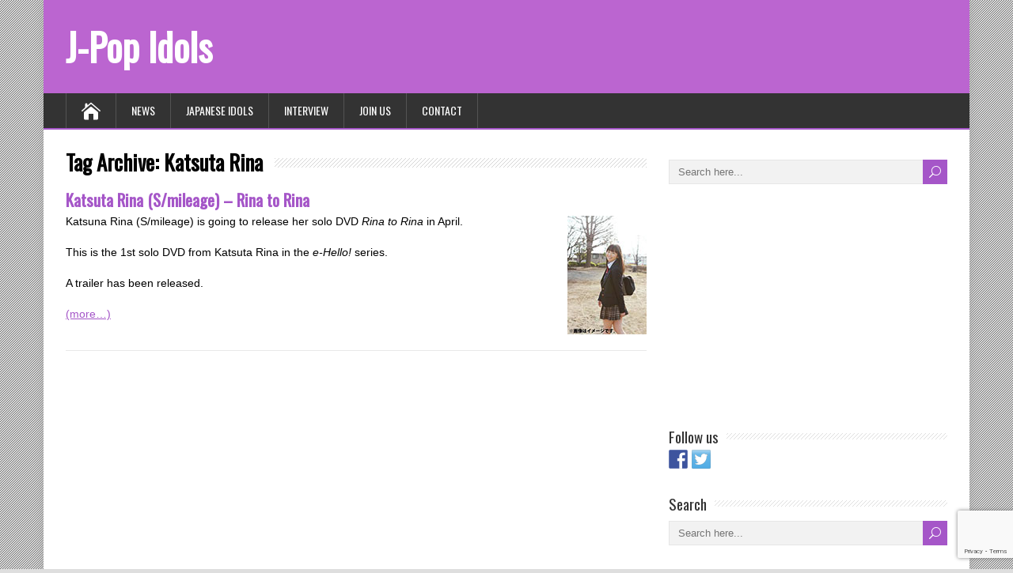

--- FILE ---
content_type: text/html; charset=UTF-8
request_url: https://www.jpop-idols.com/en/tag/katsuta-rina/
body_size: 8231
content:
<!DOCTYPE html>
<!--[if IE 7]>
<html class="ie ie7" lang="en-US">
<![endif]-->
<!--[if IE 8]>
<html class="ie ie8" lang="en-US">
<![endif]-->
<!--[if !(IE 7) | !(IE 8)  ]><!-->
<html lang="en-US">
<!--<![endif]-->
<head><style>img.lazy{min-height:1px}</style><link rel="preload" href="https://www.jpop-idols.com/wp-content/plugins/w3-total-cache/pub/js/lazyload.min.js" as="script">
  <meta charset="UTF-8" /> 
  <meta name="viewport" content="width=device-width, initial-scale=1" />  
  <link rel="pingback" href="https://www.jpop-idols.com/xmlrpc.php">  
<meta name='robots' content='noindex, follow' />

	<!-- This site is optimized with the Yoast SEO plugin v20.6 - https://yoast.com/wordpress/plugins/seo/ -->
	<title>Katsuta Rina - News</title>
	<meta property="og:locale" content="en_US" />
	<meta property="og:type" content="article" />
	<meta property="og:title" content="Katsuta Rina - News" />
	<meta property="og:url" content="https://www.jpop-idols.com/en/tag/katsuta-rina/" />
	<meta property="og:site_name" content="J-Pop Idols" />
	<meta name="twitter:card" content="summary_large_image" />
	<meta name="twitter:site" content="@JpopIdols" />
	<script type="application/ld+json" class="yoast-schema-graph">{"@context":"https://schema.org","@graph":[{"@type":"CollectionPage","@id":"https://www.jpop-idols.com/en/tag/katsuta-rina/","url":"https://www.jpop-idols.com/en/tag/katsuta-rina/","name":"Katsuta Rina - News","isPartOf":{"@id":"https://www.jpop-idols.com/#website"},"inLanguage":"en-US"},{"@type":"WebSite","@id":"https://www.jpop-idols.com/#website","url":"https://www.jpop-idols.com/","name":"J-Pop Idols","description":"News &amp; Information about Japanese Idols","publisher":{"@id":"https://www.jpop-idols.com/#organization"},"potentialAction":[{"@type":"SearchAction","target":{"@type":"EntryPoint","urlTemplate":"https://www.jpop-idols.com/?s={search_term_string}"},"query-input":"required name=search_term_string"}],"inLanguage":"en-US"},{"@type":"Organization","@id":"https://www.jpop-idols.com/#organization","name":"J-Pop Idols","url":"https://www.jpop-idols.com/","logo":{"@type":"ImageObject","inLanguage":"en-US","@id":"https://www.jpop-idols.com/#/schema/logo/image/","url":"https://static.jpop-idols.com/uploads/2014/02/jpop-idols.jpg","contentUrl":"https://static.jpop-idols.com/uploads/2014/02/jpop-idols.jpg","width":"150","height":"150","caption":"J-Pop Idols"},"image":{"@id":"https://www.jpop-idols.com/#/schema/logo/image/"},"sameAs":["https://www.facebook.com/JpopIdolsCom","https://twitter.com/JpopIdols"]}]}</script>
	<!-- / Yoast SEO plugin. -->


<link rel='dns-prefetch' href='//ws.sharethis.com' />
<link rel='dns-prefetch' href='//fonts.googleapis.com' />
<link rel="alternate" type="application/rss+xml" title="J-Pop Idols &raquo; Feed" href="https://www.jpop-idols.com/en/feed/" />
<link rel="alternate" type="application/rss+xml" title="J-Pop Idols &raquo; Comments Feed" href="https://www.jpop-idols.com/en/comments/feed/" />
<link rel="alternate" type="application/rss+xml" title="J-Pop Idols &raquo; Katsuta Rina Tag Feed" href="https://www.jpop-idols.com/en/tag/katsuta-rina/feed/" />
		<!-- This site uses the Google Analytics by MonsterInsights plugin v9.11.1 - Using Analytics tracking - https://www.monsterinsights.com/ -->
		<!-- Note: MonsterInsights is not currently configured on this site. The site owner needs to authenticate with Google Analytics in the MonsterInsights settings panel. -->
					<!-- No tracking code set -->
				<!-- / Google Analytics by MonsterInsights -->
		<script type="0d353c1f28b54b592c93474d-text/javascript">
window._wpemojiSettings = {"baseUrl":"https:\/\/s.w.org\/images\/core\/emoji\/14.0.0\/72x72\/","ext":".png","svgUrl":"https:\/\/s.w.org\/images\/core\/emoji\/14.0.0\/svg\/","svgExt":".svg","source":{"concatemoji":"https:\/\/www.jpop-idols.com\/wp-includes\/js\/wp-emoji-release.min.js?ver=6.2.8"}};
/*! This file is auto-generated */
!function(e,a,t){var n,r,o,i=a.createElement("canvas"),p=i.getContext&&i.getContext("2d");function s(e,t){p.clearRect(0,0,i.width,i.height),p.fillText(e,0,0);e=i.toDataURL();return p.clearRect(0,0,i.width,i.height),p.fillText(t,0,0),e===i.toDataURL()}function c(e){var t=a.createElement("script");t.src=e,t.defer=t.type="text/javascript",a.getElementsByTagName("head")[0].appendChild(t)}for(o=Array("flag","emoji"),t.supports={everything:!0,everythingExceptFlag:!0},r=0;r<o.length;r++)t.supports[o[r]]=function(e){if(p&&p.fillText)switch(p.textBaseline="top",p.font="600 32px Arial",e){case"flag":return s("\ud83c\udff3\ufe0f\u200d\u26a7\ufe0f","\ud83c\udff3\ufe0f\u200b\u26a7\ufe0f")?!1:!s("\ud83c\uddfa\ud83c\uddf3","\ud83c\uddfa\u200b\ud83c\uddf3")&&!s("\ud83c\udff4\udb40\udc67\udb40\udc62\udb40\udc65\udb40\udc6e\udb40\udc67\udb40\udc7f","\ud83c\udff4\u200b\udb40\udc67\u200b\udb40\udc62\u200b\udb40\udc65\u200b\udb40\udc6e\u200b\udb40\udc67\u200b\udb40\udc7f");case"emoji":return!s("\ud83e\udef1\ud83c\udffb\u200d\ud83e\udef2\ud83c\udfff","\ud83e\udef1\ud83c\udffb\u200b\ud83e\udef2\ud83c\udfff")}return!1}(o[r]),t.supports.everything=t.supports.everything&&t.supports[o[r]],"flag"!==o[r]&&(t.supports.everythingExceptFlag=t.supports.everythingExceptFlag&&t.supports[o[r]]);t.supports.everythingExceptFlag=t.supports.everythingExceptFlag&&!t.supports.flag,t.DOMReady=!1,t.readyCallback=function(){t.DOMReady=!0},t.supports.everything||(n=function(){t.readyCallback()},a.addEventListener?(a.addEventListener("DOMContentLoaded",n,!1),e.addEventListener("load",n,!1)):(e.attachEvent("onload",n),a.attachEvent("onreadystatechange",function(){"complete"===a.readyState&&t.readyCallback()})),(e=t.source||{}).concatemoji?c(e.concatemoji):e.wpemoji&&e.twemoji&&(c(e.twemoji),c(e.wpemoji)))}(window,document,window._wpemojiSettings);
</script>
<style type="text/css">
img.wp-smiley,
img.emoji {
	display: inline !important;
	border: none !important;
	box-shadow: none !important;
	height: 1em !important;
	width: 1em !important;
	margin: 0 0.07em !important;
	vertical-align: -0.1em !important;
	background: none !important;
	padding: 0 !important;
}
</style>
	<link rel='stylesheet' id='wp-block-library-css' href='https://www.jpop-idols.com/wp-includes/css/dist/block-library/style.min.css?ver=6.2.8' type='text/css' media='all' />
<link rel='stylesheet' id='classic-theme-styles-css' href='https://www.jpop-idols.com/wp-includes/css/classic-themes.min.css?ver=6.2.8' type='text/css' media='all' />
<style id='global-styles-inline-css' type='text/css'>
body{--wp--preset--color--black: #000000;--wp--preset--color--cyan-bluish-gray: #abb8c3;--wp--preset--color--white: #ffffff;--wp--preset--color--pale-pink: #f78da7;--wp--preset--color--vivid-red: #cf2e2e;--wp--preset--color--luminous-vivid-orange: #ff6900;--wp--preset--color--luminous-vivid-amber: #fcb900;--wp--preset--color--light-green-cyan: #7bdcb5;--wp--preset--color--vivid-green-cyan: #00d084;--wp--preset--color--pale-cyan-blue: #8ed1fc;--wp--preset--color--vivid-cyan-blue: #0693e3;--wp--preset--color--vivid-purple: #9b51e0;--wp--preset--gradient--vivid-cyan-blue-to-vivid-purple: linear-gradient(135deg,rgba(6,147,227,1) 0%,rgb(155,81,224) 100%);--wp--preset--gradient--light-green-cyan-to-vivid-green-cyan: linear-gradient(135deg,rgb(122,220,180) 0%,rgb(0,208,130) 100%);--wp--preset--gradient--luminous-vivid-amber-to-luminous-vivid-orange: linear-gradient(135deg,rgba(252,185,0,1) 0%,rgba(255,105,0,1) 100%);--wp--preset--gradient--luminous-vivid-orange-to-vivid-red: linear-gradient(135deg,rgba(255,105,0,1) 0%,rgb(207,46,46) 100%);--wp--preset--gradient--very-light-gray-to-cyan-bluish-gray: linear-gradient(135deg,rgb(238,238,238) 0%,rgb(169,184,195) 100%);--wp--preset--gradient--cool-to-warm-spectrum: linear-gradient(135deg,rgb(74,234,220) 0%,rgb(151,120,209) 20%,rgb(207,42,186) 40%,rgb(238,44,130) 60%,rgb(251,105,98) 80%,rgb(254,248,76) 100%);--wp--preset--gradient--blush-light-purple: linear-gradient(135deg,rgb(255,206,236) 0%,rgb(152,150,240) 100%);--wp--preset--gradient--blush-bordeaux: linear-gradient(135deg,rgb(254,205,165) 0%,rgb(254,45,45) 50%,rgb(107,0,62) 100%);--wp--preset--gradient--luminous-dusk: linear-gradient(135deg,rgb(255,203,112) 0%,rgb(199,81,192) 50%,rgb(65,88,208) 100%);--wp--preset--gradient--pale-ocean: linear-gradient(135deg,rgb(255,245,203) 0%,rgb(182,227,212) 50%,rgb(51,167,181) 100%);--wp--preset--gradient--electric-grass: linear-gradient(135deg,rgb(202,248,128) 0%,rgb(113,206,126) 100%);--wp--preset--gradient--midnight: linear-gradient(135deg,rgb(2,3,129) 0%,rgb(40,116,252) 100%);--wp--preset--duotone--dark-grayscale: url('#wp-duotone-dark-grayscale');--wp--preset--duotone--grayscale: url('#wp-duotone-grayscale');--wp--preset--duotone--purple-yellow: url('#wp-duotone-purple-yellow');--wp--preset--duotone--blue-red: url('#wp-duotone-blue-red');--wp--preset--duotone--midnight: url('#wp-duotone-midnight');--wp--preset--duotone--magenta-yellow: url('#wp-duotone-magenta-yellow');--wp--preset--duotone--purple-green: url('#wp-duotone-purple-green');--wp--preset--duotone--blue-orange: url('#wp-duotone-blue-orange');--wp--preset--font-size--small: 13px;--wp--preset--font-size--medium: 20px;--wp--preset--font-size--large: 36px;--wp--preset--font-size--x-large: 42px;--wp--preset--spacing--20: 0.44rem;--wp--preset--spacing--30: 0.67rem;--wp--preset--spacing--40: 1rem;--wp--preset--spacing--50: 1.5rem;--wp--preset--spacing--60: 2.25rem;--wp--preset--spacing--70: 3.38rem;--wp--preset--spacing--80: 5.06rem;--wp--preset--shadow--natural: 6px 6px 9px rgba(0, 0, 0, 0.2);--wp--preset--shadow--deep: 12px 12px 50px rgba(0, 0, 0, 0.4);--wp--preset--shadow--sharp: 6px 6px 0px rgba(0, 0, 0, 0.2);--wp--preset--shadow--outlined: 6px 6px 0px -3px rgba(255, 255, 255, 1), 6px 6px rgba(0, 0, 0, 1);--wp--preset--shadow--crisp: 6px 6px 0px rgba(0, 0, 0, 1);}:where(.is-layout-flex){gap: 0.5em;}body .is-layout-flow > .alignleft{float: left;margin-inline-start: 0;margin-inline-end: 2em;}body .is-layout-flow > .alignright{float: right;margin-inline-start: 2em;margin-inline-end: 0;}body .is-layout-flow > .aligncenter{margin-left: auto !important;margin-right: auto !important;}body .is-layout-constrained > .alignleft{float: left;margin-inline-start: 0;margin-inline-end: 2em;}body .is-layout-constrained > .alignright{float: right;margin-inline-start: 2em;margin-inline-end: 0;}body .is-layout-constrained > .aligncenter{margin-left: auto !important;margin-right: auto !important;}body .is-layout-constrained > :where(:not(.alignleft):not(.alignright):not(.alignfull)){max-width: var(--wp--style--global--content-size);margin-left: auto !important;margin-right: auto !important;}body .is-layout-constrained > .alignwide{max-width: var(--wp--style--global--wide-size);}body .is-layout-flex{display: flex;}body .is-layout-flex{flex-wrap: wrap;align-items: center;}body .is-layout-flex > *{margin: 0;}:where(.wp-block-columns.is-layout-flex){gap: 2em;}.has-black-color{color: var(--wp--preset--color--black) !important;}.has-cyan-bluish-gray-color{color: var(--wp--preset--color--cyan-bluish-gray) !important;}.has-white-color{color: var(--wp--preset--color--white) !important;}.has-pale-pink-color{color: var(--wp--preset--color--pale-pink) !important;}.has-vivid-red-color{color: var(--wp--preset--color--vivid-red) !important;}.has-luminous-vivid-orange-color{color: var(--wp--preset--color--luminous-vivid-orange) !important;}.has-luminous-vivid-amber-color{color: var(--wp--preset--color--luminous-vivid-amber) !important;}.has-light-green-cyan-color{color: var(--wp--preset--color--light-green-cyan) !important;}.has-vivid-green-cyan-color{color: var(--wp--preset--color--vivid-green-cyan) !important;}.has-pale-cyan-blue-color{color: var(--wp--preset--color--pale-cyan-blue) !important;}.has-vivid-cyan-blue-color{color: var(--wp--preset--color--vivid-cyan-blue) !important;}.has-vivid-purple-color{color: var(--wp--preset--color--vivid-purple) !important;}.has-black-background-color{background-color: var(--wp--preset--color--black) !important;}.has-cyan-bluish-gray-background-color{background-color: var(--wp--preset--color--cyan-bluish-gray) !important;}.has-white-background-color{background-color: var(--wp--preset--color--white) !important;}.has-pale-pink-background-color{background-color: var(--wp--preset--color--pale-pink) !important;}.has-vivid-red-background-color{background-color: var(--wp--preset--color--vivid-red) !important;}.has-luminous-vivid-orange-background-color{background-color: var(--wp--preset--color--luminous-vivid-orange) !important;}.has-luminous-vivid-amber-background-color{background-color: var(--wp--preset--color--luminous-vivid-amber) !important;}.has-light-green-cyan-background-color{background-color: var(--wp--preset--color--light-green-cyan) !important;}.has-vivid-green-cyan-background-color{background-color: var(--wp--preset--color--vivid-green-cyan) !important;}.has-pale-cyan-blue-background-color{background-color: var(--wp--preset--color--pale-cyan-blue) !important;}.has-vivid-cyan-blue-background-color{background-color: var(--wp--preset--color--vivid-cyan-blue) !important;}.has-vivid-purple-background-color{background-color: var(--wp--preset--color--vivid-purple) !important;}.has-black-border-color{border-color: var(--wp--preset--color--black) !important;}.has-cyan-bluish-gray-border-color{border-color: var(--wp--preset--color--cyan-bluish-gray) !important;}.has-white-border-color{border-color: var(--wp--preset--color--white) !important;}.has-pale-pink-border-color{border-color: var(--wp--preset--color--pale-pink) !important;}.has-vivid-red-border-color{border-color: var(--wp--preset--color--vivid-red) !important;}.has-luminous-vivid-orange-border-color{border-color: var(--wp--preset--color--luminous-vivid-orange) !important;}.has-luminous-vivid-amber-border-color{border-color: var(--wp--preset--color--luminous-vivid-amber) !important;}.has-light-green-cyan-border-color{border-color: var(--wp--preset--color--light-green-cyan) !important;}.has-vivid-green-cyan-border-color{border-color: var(--wp--preset--color--vivid-green-cyan) !important;}.has-pale-cyan-blue-border-color{border-color: var(--wp--preset--color--pale-cyan-blue) !important;}.has-vivid-cyan-blue-border-color{border-color: var(--wp--preset--color--vivid-cyan-blue) !important;}.has-vivid-purple-border-color{border-color: var(--wp--preset--color--vivid-purple) !important;}.has-vivid-cyan-blue-to-vivid-purple-gradient-background{background: var(--wp--preset--gradient--vivid-cyan-blue-to-vivid-purple) !important;}.has-light-green-cyan-to-vivid-green-cyan-gradient-background{background: var(--wp--preset--gradient--light-green-cyan-to-vivid-green-cyan) !important;}.has-luminous-vivid-amber-to-luminous-vivid-orange-gradient-background{background: var(--wp--preset--gradient--luminous-vivid-amber-to-luminous-vivid-orange) !important;}.has-luminous-vivid-orange-to-vivid-red-gradient-background{background: var(--wp--preset--gradient--luminous-vivid-orange-to-vivid-red) !important;}.has-very-light-gray-to-cyan-bluish-gray-gradient-background{background: var(--wp--preset--gradient--very-light-gray-to-cyan-bluish-gray) !important;}.has-cool-to-warm-spectrum-gradient-background{background: var(--wp--preset--gradient--cool-to-warm-spectrum) !important;}.has-blush-light-purple-gradient-background{background: var(--wp--preset--gradient--blush-light-purple) !important;}.has-blush-bordeaux-gradient-background{background: var(--wp--preset--gradient--blush-bordeaux) !important;}.has-luminous-dusk-gradient-background{background: var(--wp--preset--gradient--luminous-dusk) !important;}.has-pale-ocean-gradient-background{background: var(--wp--preset--gradient--pale-ocean) !important;}.has-electric-grass-gradient-background{background: var(--wp--preset--gradient--electric-grass) !important;}.has-midnight-gradient-background{background: var(--wp--preset--gradient--midnight) !important;}.has-small-font-size{font-size: var(--wp--preset--font-size--small) !important;}.has-medium-font-size{font-size: var(--wp--preset--font-size--medium) !important;}.has-large-font-size{font-size: var(--wp--preset--font-size--large) !important;}.has-x-large-font-size{font-size: var(--wp--preset--font-size--x-large) !important;}
.wp-block-navigation a:where(:not(.wp-element-button)){color: inherit;}
:where(.wp-block-columns.is-layout-flex){gap: 2em;}
.wp-block-pullquote{font-size: 1.5em;line-height: 1.6;}
</style>
<link rel='stylesheet' id='contact-form-7-css' href='https://www.jpop-idols.com/wp-content/plugins/contact-form-7/includes/css/styles.css?ver=5.7.6' type='text/css' media='all' />
<link rel='stylesheet' id='happenstance-style-css' href='https://www.jpop-idols.com/wp-content/themes/happenstance/style.css?ver=6.2.8' type='text/css' media='all' />
<style id='happenstance-style-inline-css' type='text/css'>
body #ticker-wrapper, body .ticker-box .ticker-arrow-1, body .ticker-box .ticker-arrow-2, body .post-entry .read-more-button, body .grid-entry .read-more-button, body input[type='submit'], body input[type='reset'], body #searchform .searchform-wrapper .send, body .header-image .header-image-text .header-image-link, body .tribe-events-list-event-description .tribe-events-read-more, body #header .menu-box .current-menu-item > a, body #header .menu-box .current-menu-ancestor > a, body #header .menu-box .current_page_item > a, body #header .menu-box .current-page-ancestor > a, .home #container #header .menu-box .link-home { background-color: #a556c8; } body .post-entry .read-more-button, body .grid-entry .read-more-button, body input[type='submit'], body input[type='reset'], body .header-image .header-image-text .header-image-link, body .tribe-events-list-event-description .tribe-events-read-more, body .menu-box-wrapper, body .menu-box ul ul { border-color: #a556c8; } body a, body .site-title a, body .post-entry .post-entry-headline a, body .grid-entry .grid-entry-headline a, body .wrapper-related-posts .flexslider .slides li a, body .sidebar-widget a, body .post-entry .read-more-button:hover, body .grid-entry .read-more-button:hover, body input[type='submit']:hover, body input[type='reset']:hover, body #searchform .searchform-wrapper .send:hover, .tribe-events-list-event-description .tribe-events-read-more:hover { color: #a556c8; }
#wrapper #header .header-content .site-title, #wrapper #header .header-content .site-description, #wrapper #header .header-content .header-logo { max-width: 100%; }
#wrapper #main-content .post-entry .attachment-post-thumbnail, #wrapper #main-content .post-entry .attachment-thumbnail { margin-bottom: 17px; } #wrapper #main-content .post-entry .post-entry-content { margin-bottom: -4px; }
</style>
<link rel='stylesheet' id='happenstance-elegantfont-css' href='https://www.jpop-idols.com/wp-content/themes/happenstance/css/elegantfont.css?ver=6.2.8' type='text/css' media='all' />
<link rel='stylesheet' id='happenstance-google-font-default-css' href='//fonts.googleapis.com/css?family=Oswald&#038;subset=latin%2Clatin-ext&#038;display=swap&#038;ver=6.2.8' type='text/css' media='all' />
<script type="0d353c1f28b54b592c93474d-text/javascript" src='https://www.jpop-idols.com/wp-includes/js/jquery/jquery.min.js?ver=3.6.4' id='jquery-core-js'></script>
<script type="0d353c1f28b54b592c93474d-text/javascript" src='https://www.jpop-idols.com/wp-includes/js/jquery/jquery-migrate.min.js?ver=3.4.0' id='jquery-migrate-js'></script>
<!--[if lt IE 9]>
<script type='text/javascript' src='https://www.jpop-idols.com/wp-content/themes/happenstance/js/html5.js?ver=3.7.3' id='happenstance-html5-ie-js'></script>
<![endif]-->
<script id='st_insights_js' type="0d353c1f28b54b592c93474d-text/javascript" src='https://ws.sharethis.com/button/st_insights.js?publisher=eba0f3ba-f9ab-408c-bc68-c28af5afe749&#038;product=feather&#038;ver=1681667923' id='feather-sharethis-js'></script>
<link rel="https://api.w.org/" href="https://www.jpop-idols.com/en/wp-json/" /><link rel="alternate" type="application/json" href="https://www.jpop-idols.com/en/wp-json/wp/v2/tags/2235" /><link rel="EditURI" type="application/rsd+xml" title="RSD" href="https://www.jpop-idols.com/xmlrpc.php?rsd" />
<link rel="wlwmanifest" type="application/wlwmanifest+xml" href="https://www.jpop-idols.com/wp-includes/wlwmanifest.xml" />
<meta name="generator" content="WordPress 6.2.8" />
<style type="text/css">
.qtranxs_flag_en {background-image: url(https://www.jpop-idols.com/wp-content/plugins/qtranslate-x/flags/gb.png); background-repeat: no-repeat;}
.qtranxs_flag_fr {background-image: url(https://www.jpop-idols.com/wp-content/plugins/qtranslate-x/flags/fr.png); background-repeat: no-repeat;}
</style>
<link hreflang="en" href="https://www.jpop-idols.com/en/tag/katsuta-rina/" rel="alternate" />
<link hreflang="fr" href="https://www.jpop-idols.com/fr/tag/katsuta-rina/" rel="alternate" />
<link hreflang="x-default" href="https://www.jpop-idols.com/en/tag/katsuta-rina/" rel="alternate" />
<meta name="generator" content="qTranslate-X 3.4.6.8" />
<!--[if IE]>
<style type="text/css" media="screen">
#container-shadow, .attachment-post-thumbnail, .attachment-thumbnail {
        behavior: url("https://www.jpop-idols.com/wp-content/themes/happenstance/css/pie/PIE.php");
        zoom: 1;
}
</style>
<![endif]-->
<script type="0d353c1f28b54b592c93474d-text/javascript" src="https://www.jpop-idols.com/wp-content/plugins/si-captcha-for-wordpress/captcha/si_captcha.js?ver=1769022141"></script>
<!-- begin SI CAPTCHA Anti-Spam - login/register form style -->
<style type="text/css">
.si_captcha_small { width:175px; height:45px; padding-top:10px; padding-bottom:10px; }
.si_captcha_large { width:250px; height:60px; padding-top:10px; padding-bottom:10px; }
img#si_image_com { border-style:none; margin:0; padding-right:5px; float:left; }
img#si_image_reg { border-style:none; margin:0; padding-right:5px; float:left; }
img#si_image_log { border-style:none; margin:0; padding-right:5px; float:left; }
img#si_image_side_login { border-style:none; margin:0; padding-right:5px; float:left; }
img#si_image_checkout { border-style:none; margin:0; padding-right:5px; float:left; }
img#si_image_jetpack { border-style:none; margin:0; padding-right:5px; float:left; }
img#si_image_bbpress_topic { border-style:none; margin:0; padding-right:5px; float:left; }
.si_captcha_refresh { border-style:none; margin:0; vertical-align:bottom; }
div#si_captcha_input { display:block; padding-top:15px; padding-bottom:5px; }
label#si_captcha_code_label { margin:0; }
input#si_captcha_code_input { width:65px; }
p#si_captcha_code_p { clear: left; padding-top:10px; }
.si-captcha-jetpack-error { color:#DC3232; }
</style>
<!-- end SI CAPTCHA Anti-Spam - login/register form style -->

<style type="text/css"></style>
<style>
.synved-social-resolution-single {
display: inline-block;
}
.synved-social-resolution-normal {
display: inline-block;
}
.synved-social-resolution-hidef {
display: none;
}

@media only screen and (min--moz-device-pixel-ratio: 2),
only screen and (-o-min-device-pixel-ratio: 2/1),
only screen and (-webkit-min-device-pixel-ratio: 2),
only screen and (min-device-pixel-ratio: 2),
only screen and (min-resolution: 2dppx),
only screen and (min-resolution: 192dpi) {
	.synved-social-resolution-normal {
	display: none;
	}
	.synved-social-resolution-hidef {
	display: inline-block;
	}
}
</style>		<style type="text/css" id="wp-custom-css">
			/*
You can add your own CSS here.

Click the help icon above to learn more.
*/

#header
{
	background-color:#bb65d0;
}

/* unvisited link */
#header a:link {
    color: white;
}

/* visited link */
#header a:visited {
    color: white;
}

/* mouse over link */
#header a:hover {
    color: white;
}

/* selected link */
#header a:active {
    color: white;
} 		</style>
		  
</head> 
<body class="archive tag tag-katsuta-rina tag-2235" id="wrapper">
<div class="pattern"></div> 
   
<div id="container">
<div id="container-shadow">
  <header id="header">
   
    <div class="header-content-wrapper">
    <div class="header-content">
      <p class="site-title"><a href="https://www.jpop-idols.com/en/">J-Pop Idols</a></p>
    </div>
    </div>
  <div class="menu-box-container">
    <div class="menu-box-wrapper">
    <div class="menu-box">
      <a class="link-home" href="https://www.jpop-idols.com/en/"><i class="icon_house" aria-hidden="true"></i></a>
<div class="menu-menu-container"><ul id="nav" class="menu"><li id="menu-item-344" class="menu-item menu-item-type-custom menu-item-object-custom menu-item-home menu-item-344"><a href="http://www.jpop-idols.com/en/">News</a></li>
<li id="menu-item-21937" class="menu-item menu-item-type-post_type menu-item-object-page menu-item-21937"><a href="https://www.jpop-idols.com/en/japanese-idols-4/">Japanese Idols</a></li>
<li id="menu-item-25592" class="menu-item menu-item-type-taxonomy menu-item-object-category menu-item-25592"><a href="https://www.jpop-idols.com/en/category/interview/">Interview</a></li>
<li id="menu-item-34714" class="menu-item menu-item-type-post_type menu-item-object-post menu-item-34714"><a href="https://www.jpop-idols.com/en/join-us/">Join us</a></li>
<li id="menu-item-9531" class="menu-item menu-item-type-post_type menu-item-object-page menu-item-9531"><a rel="nofollow" href="https://www.jpop-idols.com/en/contact/">Contact</a></li>
</ul></div>    </div>
    </div>
  </div>
    
  </header> <!-- end of header -->

  <div id="wrapper-content">
  <div id="main-content">
  <div id="content" class="hentry">   
    <div class="content-headline">
      <h1 class="entry-headline"><span class="entry-headline-text">Tag Archive: <span>Katsuta Rina</span></span></h1>
    </div>
    <div>
      <article class="post-entry post-18974 post type-post status-publish format-standard hentry category-dvd tag-hello-project tag-katsuta-rina tag-rina-to-rina tag-smileage">
        <h2 class="post-entry-headline title single-title entry-title"><a href="https://www.jpop-idols.com/en/katsuta-rina-smileage-rina-rina/">Katsuta Rina (S/mileage) &#8211; Rina to Rina</a></h2>
        <div class="post-entry-content-wrapper">
          <div class="post-entry-content">
<p><img decoding="async" class="alignright size-full wp-image-18975 lazy" title="Katsuta Rina (S/mileage) - Rina to Rina" src="data:image/svg+xml,%3Csvg%20xmlns='http://www.w3.org/2000/svg'%20viewBox='0%200%20100%20150'%3E%3C/svg%3E" data-src="http://static.jpop-idols.com/uploads/2014/01/rina-to-rina.jpg" alt="Katsuta Rina (S/mileage) - Rina to Rina" width="100" height="150" />Katsuna Rina (S/mileage) is going to release her solo DVD <em>Rina to Rina</em> in April.</p>
<p>This is the 1st solo DVD from Katsuta Rina in the <span style="font-style: italic;">e-Hello!</span> series.</p>
<p>A trailer has been released.</p>
<p> <a href="https://www.jpop-idols.com/en/katsuta-rina-smileage-rina-rina/#more-18974" class="more-link"><span aria-label="Continue reading Katsuta Rina (S/mileage) &#8211; Rina to Rina">(more&hellip;)</span></a></p>
          </div>
        </div>
      </article>    </div> 
 
  
  </div> <!-- end of content -->
<aside id="sidebar">
<div id="search-7" class="sidebar-widget widget_search"><form id="searchform" method="get" action="https://www.jpop-idols.com/en/">
  <div class="searchform-wrapper"><input type="text" value="" name="s" id="s" placeholder="Search here..." />
  <input type="submit" class="send icon_search" name="searchsubmit" value="&#x55;" /></div>
</form></div><div id="text-20" class="sidebar-widget widget_text">			<div class="textwidget"><script async src="//pagead2.googlesyndication.com/pagead/js/adsbygoogle.js" type="0d353c1f28b54b592c93474d-text/javascript"></script>
<ins class="adsbygoogle"
     style="display:inline-block;width:300px;height:250px"
     data-ad-client="ca-pub-8016672974011173"
     data-ad-slot="6499067909"></ins>
<script type="0d353c1f28b54b592c93474d-text/javascript">
(adsbygoogle = window.adsbygoogle || []).push({});
</script></div>
		</div><div id="text-19" class="sidebar-widget widget_text"> <p class="sidebar-headline"><span class="sidebar-headline-text">Follow us</span></p>			<div class="textwidget"><a class="synved-social-button synved-social-button-follow synved-social-size-24 synved-social-resolution-single synved-social-provider-facebook nolightbox" data-provider="facebook" target="_blank" rel="nofollow noopener" title="Follow us on Facebook" href="https://www.facebook.com/JpopIdolsCom/" style="font-size: 0px;width:24px;height:24px;margin:0;margin-bottom:5px;margin-right:5px"><img alt="Facebook" title="Follow us on Facebook" class="synved-share-image synved-social-image synved-social-image-follow lazy" width="24" height="24" style="display: inline;width:24px;height:24px;margin: 0;padding: 0;border: none" src="data:image/svg+xml,%3Csvg%20xmlns='http://www.w3.org/2000/svg'%20viewBox='0%200%2024%2024'%3E%3C/svg%3E" data-src="https://www.jpop-idols.com/wp-content/plugins/social-media-feather/synved-social/image/social/regular/48x48/facebook.png" /></a><a class="synved-social-button synved-social-button-follow synved-social-size-24 synved-social-resolution-single synved-social-provider-twitter nolightbox" data-provider="twitter" target="_blank" rel="nofollow noopener" title="Follow us on Twitter" href="https://twitter.com/JpopIdols" style="font-size: 0px;width:24px;height:24px;margin:0;margin-bottom:5px"><img alt="twitter" title="Follow us on Twitter" class="synved-share-image synved-social-image synved-social-image-follow lazy" width="24" height="24" style="display: inline;width:24px;height:24px;margin: 0;padding: 0;border: none" src="data:image/svg+xml,%3Csvg%20xmlns='http://www.w3.org/2000/svg'%20viewBox='0%200%2024%2024'%3E%3C/svg%3E" data-src="https://www.jpop-idols.com/wp-content/plugins/social-media-feather/synved-social/image/social/regular/48x48/twitter.png" /></a></div>
		</div><div id="search-4" class="sidebar-widget widget_search"> <p class="sidebar-headline"><span class="sidebar-headline-text">Search</span></p><form id="searchform" method="get" action="https://www.jpop-idols.com/en/">
  <div class="searchform-wrapper"><input type="text" value="" name="s" id="s" placeholder="Search here..." />
  <input type="submit" class="send icon_search" name="searchsubmit" value="&#x55;" /></div>
</form></div></aside> <!-- end of sidebar -->
  </div> <!-- end of main-content -->
  </div> <!-- end of wrapper-content -->
<footer id="wrapper-footer">
</footer>  <!-- end of wrapper-footer -->
</div> <!-- end of container-shadow -->
</div> <!-- end of container -->
<script type="0d353c1f28b54b592c93474d-text/javascript" src='https://www.jpop-idols.com/wp-content/plugins/contact-form-7/includes/swv/js/index.js?ver=5.7.6' id='swv-js'></script>
<script type="0d353c1f28b54b592c93474d-text/javascript" id='contact-form-7-js-extra'>
/* <![CDATA[ */
var wpcf7 = {"api":{"root":"https:\/\/www.jpop-idols.com\/en\/wp-json\/","namespace":"contact-form-7\/v1"},"cached":"1"};
/* ]]> */
</script>
<script type="0d353c1f28b54b592c93474d-text/javascript" src='https://www.jpop-idols.com/wp-content/plugins/contact-form-7/includes/js/index.js?ver=5.7.6' id='contact-form-7-js'></script>
<script type="0d353c1f28b54b592c93474d-text/javascript" src='https://www.jpop-idols.com/wp-content/themes/happenstance/js/placeholders.js?ver=2.0.8' id='happenstance-placeholders-js'></script>
<script type="0d353c1f28b54b592c93474d-text/javascript" src='https://www.jpop-idols.com/wp-content/themes/happenstance/js/scroll-to-top.js?ver=1.0' id='happenstance-scroll-to-top-js'></script>
<script type="0d353c1f28b54b592c93474d-text/javascript" src='https://www.jpop-idols.com/wp-content/themes/happenstance/js/menubox.js?ver=1.0' id='happenstance-menubox-js'></script>
<script type="0d353c1f28b54b592c93474d-text/javascript" id='happenstance-selectnav-js-extra'>
/* <![CDATA[ */
var HappenStanceSiteParameters = {"message_menu":"= Menu =","message_home":"Home","link_home":"https:\/\/www.jpop-idols.com\/en\/"};
/* ]]> */
</script>
<script type="0d353c1f28b54b592c93474d-text/javascript" src='https://www.jpop-idols.com/wp-content/themes/happenstance/js/selectnav.js?ver=0.1' id='happenstance-selectnav-js'></script>
<script type="0d353c1f28b54b592c93474d-text/javascript" src='https://www.jpop-idols.com/wp-content/themes/happenstance/js/responsive.js?ver=1.0' id='happenstance-responsive-js'></script>
<script type="0d353c1f28b54b592c93474d-text/javascript" src='https://www.google.com/recaptcha/api.js?render=6LcSE5slAAAAAHPfKdXlOJRqMTKQ_6yYKdBfKlh3&#038;ver=3.0' id='google-recaptcha-js'></script>
<script type="0d353c1f28b54b592c93474d-text/javascript" src='https://www.jpop-idols.com/wp-includes/js/dist/vendor/wp-polyfill-inert.min.js?ver=3.1.2' id='wp-polyfill-inert-js'></script>
<script type="0d353c1f28b54b592c93474d-text/javascript" src='https://www.jpop-idols.com/wp-includes/js/dist/vendor/regenerator-runtime.min.js?ver=0.13.11' id='regenerator-runtime-js'></script>
<script type="0d353c1f28b54b592c93474d-text/javascript" src='https://www.jpop-idols.com/wp-includes/js/dist/vendor/wp-polyfill.min.js?ver=3.15.0' id='wp-polyfill-js'></script>
<script type="0d353c1f28b54b592c93474d-text/javascript" id='wpcf7-recaptcha-js-extra'>
/* <![CDATA[ */
var wpcf7_recaptcha = {"sitekey":"6LcSE5slAAAAAHPfKdXlOJRqMTKQ_6yYKdBfKlh3","actions":{"homepage":"homepage","contactform":"contactform"}};
/* ]]> */
</script>
<script type="0d353c1f28b54b592c93474d-text/javascript" src='https://www.jpop-idols.com/wp-content/plugins/contact-form-7/modules/recaptcha/index.js?ver=5.7.6' id='wpcf7-recaptcha-js'></script>
     
<script type="0d353c1f28b54b592c93474d-text/javascript">window.w3tc_lazyload=1,window.lazyLoadOptions={elements_selector:".lazy",callback_loaded:function(t){var e;try{e=new CustomEvent("w3tc_lazyload_loaded",{detail:{e:t}})}catch(a){(e=document.createEvent("CustomEvent")).initCustomEvent("w3tc_lazyload_loaded",!1,!1,{e:t})}window.dispatchEvent(e)}}</script><script async src="https://www.jpop-idols.com/wp-content/plugins/w3-total-cache/pub/js/lazyload.min.js" type="0d353c1f28b54b592c93474d-text/javascript"></script><script src="/cdn-cgi/scripts/7d0fa10a/cloudflare-static/rocket-loader.min.js" data-cf-settings="0d353c1f28b54b592c93474d-|49" defer></script><script defer src="https://static.cloudflareinsights.com/beacon.min.js/vcd15cbe7772f49c399c6a5babf22c1241717689176015" integrity="sha512-ZpsOmlRQV6y907TI0dKBHq9Md29nnaEIPlkf84rnaERnq6zvWvPUqr2ft8M1aS28oN72PdrCzSjY4U6VaAw1EQ==" data-cf-beacon='{"version":"2024.11.0","token":"d33e705b68c245b09a8f969c287e159c","r":1,"server_timing":{"name":{"cfCacheStatus":true,"cfEdge":true,"cfExtPri":true,"cfL4":true,"cfOrigin":true,"cfSpeedBrain":true},"location_startswith":null}}' crossorigin="anonymous"></script>
</body>
</html>
<!--
Performance optimized by W3 Total Cache. Learn more: https://www.boldgrid.com/w3-total-cache/

Page Caching using disk: enhanced 
Lazy Loading

Served from: www.jpop-idols.com @ 2026-01-21 20:02:21 by W3 Total Cache
-->

--- FILE ---
content_type: text/html; charset=utf-8
request_url: https://www.google.com/recaptcha/api2/anchor?ar=1&k=6LcSE5slAAAAAHPfKdXlOJRqMTKQ_6yYKdBfKlh3&co=aHR0cHM6Ly93d3cuanBvcC1pZG9scy5jb206NDQz&hl=en&v=PoyoqOPhxBO7pBk68S4YbpHZ&size=invisible&anchor-ms=20000&execute-ms=30000&cb=1z1uf1rhg98w
body_size: 48687
content:
<!DOCTYPE HTML><html dir="ltr" lang="en"><head><meta http-equiv="Content-Type" content="text/html; charset=UTF-8">
<meta http-equiv="X-UA-Compatible" content="IE=edge">
<title>reCAPTCHA</title>
<style type="text/css">
/* cyrillic-ext */
@font-face {
  font-family: 'Roboto';
  font-style: normal;
  font-weight: 400;
  font-stretch: 100%;
  src: url(//fonts.gstatic.com/s/roboto/v48/KFO7CnqEu92Fr1ME7kSn66aGLdTylUAMa3GUBHMdazTgWw.woff2) format('woff2');
  unicode-range: U+0460-052F, U+1C80-1C8A, U+20B4, U+2DE0-2DFF, U+A640-A69F, U+FE2E-FE2F;
}
/* cyrillic */
@font-face {
  font-family: 'Roboto';
  font-style: normal;
  font-weight: 400;
  font-stretch: 100%;
  src: url(//fonts.gstatic.com/s/roboto/v48/KFO7CnqEu92Fr1ME7kSn66aGLdTylUAMa3iUBHMdazTgWw.woff2) format('woff2');
  unicode-range: U+0301, U+0400-045F, U+0490-0491, U+04B0-04B1, U+2116;
}
/* greek-ext */
@font-face {
  font-family: 'Roboto';
  font-style: normal;
  font-weight: 400;
  font-stretch: 100%;
  src: url(//fonts.gstatic.com/s/roboto/v48/KFO7CnqEu92Fr1ME7kSn66aGLdTylUAMa3CUBHMdazTgWw.woff2) format('woff2');
  unicode-range: U+1F00-1FFF;
}
/* greek */
@font-face {
  font-family: 'Roboto';
  font-style: normal;
  font-weight: 400;
  font-stretch: 100%;
  src: url(//fonts.gstatic.com/s/roboto/v48/KFO7CnqEu92Fr1ME7kSn66aGLdTylUAMa3-UBHMdazTgWw.woff2) format('woff2');
  unicode-range: U+0370-0377, U+037A-037F, U+0384-038A, U+038C, U+038E-03A1, U+03A3-03FF;
}
/* math */
@font-face {
  font-family: 'Roboto';
  font-style: normal;
  font-weight: 400;
  font-stretch: 100%;
  src: url(//fonts.gstatic.com/s/roboto/v48/KFO7CnqEu92Fr1ME7kSn66aGLdTylUAMawCUBHMdazTgWw.woff2) format('woff2');
  unicode-range: U+0302-0303, U+0305, U+0307-0308, U+0310, U+0312, U+0315, U+031A, U+0326-0327, U+032C, U+032F-0330, U+0332-0333, U+0338, U+033A, U+0346, U+034D, U+0391-03A1, U+03A3-03A9, U+03B1-03C9, U+03D1, U+03D5-03D6, U+03F0-03F1, U+03F4-03F5, U+2016-2017, U+2034-2038, U+203C, U+2040, U+2043, U+2047, U+2050, U+2057, U+205F, U+2070-2071, U+2074-208E, U+2090-209C, U+20D0-20DC, U+20E1, U+20E5-20EF, U+2100-2112, U+2114-2115, U+2117-2121, U+2123-214F, U+2190, U+2192, U+2194-21AE, U+21B0-21E5, U+21F1-21F2, U+21F4-2211, U+2213-2214, U+2216-22FF, U+2308-230B, U+2310, U+2319, U+231C-2321, U+2336-237A, U+237C, U+2395, U+239B-23B7, U+23D0, U+23DC-23E1, U+2474-2475, U+25AF, U+25B3, U+25B7, U+25BD, U+25C1, U+25CA, U+25CC, U+25FB, U+266D-266F, U+27C0-27FF, U+2900-2AFF, U+2B0E-2B11, U+2B30-2B4C, U+2BFE, U+3030, U+FF5B, U+FF5D, U+1D400-1D7FF, U+1EE00-1EEFF;
}
/* symbols */
@font-face {
  font-family: 'Roboto';
  font-style: normal;
  font-weight: 400;
  font-stretch: 100%;
  src: url(//fonts.gstatic.com/s/roboto/v48/KFO7CnqEu92Fr1ME7kSn66aGLdTylUAMaxKUBHMdazTgWw.woff2) format('woff2');
  unicode-range: U+0001-000C, U+000E-001F, U+007F-009F, U+20DD-20E0, U+20E2-20E4, U+2150-218F, U+2190, U+2192, U+2194-2199, U+21AF, U+21E6-21F0, U+21F3, U+2218-2219, U+2299, U+22C4-22C6, U+2300-243F, U+2440-244A, U+2460-24FF, U+25A0-27BF, U+2800-28FF, U+2921-2922, U+2981, U+29BF, U+29EB, U+2B00-2BFF, U+4DC0-4DFF, U+FFF9-FFFB, U+10140-1018E, U+10190-1019C, U+101A0, U+101D0-101FD, U+102E0-102FB, U+10E60-10E7E, U+1D2C0-1D2D3, U+1D2E0-1D37F, U+1F000-1F0FF, U+1F100-1F1AD, U+1F1E6-1F1FF, U+1F30D-1F30F, U+1F315, U+1F31C, U+1F31E, U+1F320-1F32C, U+1F336, U+1F378, U+1F37D, U+1F382, U+1F393-1F39F, U+1F3A7-1F3A8, U+1F3AC-1F3AF, U+1F3C2, U+1F3C4-1F3C6, U+1F3CA-1F3CE, U+1F3D4-1F3E0, U+1F3ED, U+1F3F1-1F3F3, U+1F3F5-1F3F7, U+1F408, U+1F415, U+1F41F, U+1F426, U+1F43F, U+1F441-1F442, U+1F444, U+1F446-1F449, U+1F44C-1F44E, U+1F453, U+1F46A, U+1F47D, U+1F4A3, U+1F4B0, U+1F4B3, U+1F4B9, U+1F4BB, U+1F4BF, U+1F4C8-1F4CB, U+1F4D6, U+1F4DA, U+1F4DF, U+1F4E3-1F4E6, U+1F4EA-1F4ED, U+1F4F7, U+1F4F9-1F4FB, U+1F4FD-1F4FE, U+1F503, U+1F507-1F50B, U+1F50D, U+1F512-1F513, U+1F53E-1F54A, U+1F54F-1F5FA, U+1F610, U+1F650-1F67F, U+1F687, U+1F68D, U+1F691, U+1F694, U+1F698, U+1F6AD, U+1F6B2, U+1F6B9-1F6BA, U+1F6BC, U+1F6C6-1F6CF, U+1F6D3-1F6D7, U+1F6E0-1F6EA, U+1F6F0-1F6F3, U+1F6F7-1F6FC, U+1F700-1F7FF, U+1F800-1F80B, U+1F810-1F847, U+1F850-1F859, U+1F860-1F887, U+1F890-1F8AD, U+1F8B0-1F8BB, U+1F8C0-1F8C1, U+1F900-1F90B, U+1F93B, U+1F946, U+1F984, U+1F996, U+1F9E9, U+1FA00-1FA6F, U+1FA70-1FA7C, U+1FA80-1FA89, U+1FA8F-1FAC6, U+1FACE-1FADC, U+1FADF-1FAE9, U+1FAF0-1FAF8, U+1FB00-1FBFF;
}
/* vietnamese */
@font-face {
  font-family: 'Roboto';
  font-style: normal;
  font-weight: 400;
  font-stretch: 100%;
  src: url(//fonts.gstatic.com/s/roboto/v48/KFO7CnqEu92Fr1ME7kSn66aGLdTylUAMa3OUBHMdazTgWw.woff2) format('woff2');
  unicode-range: U+0102-0103, U+0110-0111, U+0128-0129, U+0168-0169, U+01A0-01A1, U+01AF-01B0, U+0300-0301, U+0303-0304, U+0308-0309, U+0323, U+0329, U+1EA0-1EF9, U+20AB;
}
/* latin-ext */
@font-face {
  font-family: 'Roboto';
  font-style: normal;
  font-weight: 400;
  font-stretch: 100%;
  src: url(//fonts.gstatic.com/s/roboto/v48/KFO7CnqEu92Fr1ME7kSn66aGLdTylUAMa3KUBHMdazTgWw.woff2) format('woff2');
  unicode-range: U+0100-02BA, U+02BD-02C5, U+02C7-02CC, U+02CE-02D7, U+02DD-02FF, U+0304, U+0308, U+0329, U+1D00-1DBF, U+1E00-1E9F, U+1EF2-1EFF, U+2020, U+20A0-20AB, U+20AD-20C0, U+2113, U+2C60-2C7F, U+A720-A7FF;
}
/* latin */
@font-face {
  font-family: 'Roboto';
  font-style: normal;
  font-weight: 400;
  font-stretch: 100%;
  src: url(//fonts.gstatic.com/s/roboto/v48/KFO7CnqEu92Fr1ME7kSn66aGLdTylUAMa3yUBHMdazQ.woff2) format('woff2');
  unicode-range: U+0000-00FF, U+0131, U+0152-0153, U+02BB-02BC, U+02C6, U+02DA, U+02DC, U+0304, U+0308, U+0329, U+2000-206F, U+20AC, U+2122, U+2191, U+2193, U+2212, U+2215, U+FEFF, U+FFFD;
}
/* cyrillic-ext */
@font-face {
  font-family: 'Roboto';
  font-style: normal;
  font-weight: 500;
  font-stretch: 100%;
  src: url(//fonts.gstatic.com/s/roboto/v48/KFO7CnqEu92Fr1ME7kSn66aGLdTylUAMa3GUBHMdazTgWw.woff2) format('woff2');
  unicode-range: U+0460-052F, U+1C80-1C8A, U+20B4, U+2DE0-2DFF, U+A640-A69F, U+FE2E-FE2F;
}
/* cyrillic */
@font-face {
  font-family: 'Roboto';
  font-style: normal;
  font-weight: 500;
  font-stretch: 100%;
  src: url(//fonts.gstatic.com/s/roboto/v48/KFO7CnqEu92Fr1ME7kSn66aGLdTylUAMa3iUBHMdazTgWw.woff2) format('woff2');
  unicode-range: U+0301, U+0400-045F, U+0490-0491, U+04B0-04B1, U+2116;
}
/* greek-ext */
@font-face {
  font-family: 'Roboto';
  font-style: normal;
  font-weight: 500;
  font-stretch: 100%;
  src: url(//fonts.gstatic.com/s/roboto/v48/KFO7CnqEu92Fr1ME7kSn66aGLdTylUAMa3CUBHMdazTgWw.woff2) format('woff2');
  unicode-range: U+1F00-1FFF;
}
/* greek */
@font-face {
  font-family: 'Roboto';
  font-style: normal;
  font-weight: 500;
  font-stretch: 100%;
  src: url(//fonts.gstatic.com/s/roboto/v48/KFO7CnqEu92Fr1ME7kSn66aGLdTylUAMa3-UBHMdazTgWw.woff2) format('woff2');
  unicode-range: U+0370-0377, U+037A-037F, U+0384-038A, U+038C, U+038E-03A1, U+03A3-03FF;
}
/* math */
@font-face {
  font-family: 'Roboto';
  font-style: normal;
  font-weight: 500;
  font-stretch: 100%;
  src: url(//fonts.gstatic.com/s/roboto/v48/KFO7CnqEu92Fr1ME7kSn66aGLdTylUAMawCUBHMdazTgWw.woff2) format('woff2');
  unicode-range: U+0302-0303, U+0305, U+0307-0308, U+0310, U+0312, U+0315, U+031A, U+0326-0327, U+032C, U+032F-0330, U+0332-0333, U+0338, U+033A, U+0346, U+034D, U+0391-03A1, U+03A3-03A9, U+03B1-03C9, U+03D1, U+03D5-03D6, U+03F0-03F1, U+03F4-03F5, U+2016-2017, U+2034-2038, U+203C, U+2040, U+2043, U+2047, U+2050, U+2057, U+205F, U+2070-2071, U+2074-208E, U+2090-209C, U+20D0-20DC, U+20E1, U+20E5-20EF, U+2100-2112, U+2114-2115, U+2117-2121, U+2123-214F, U+2190, U+2192, U+2194-21AE, U+21B0-21E5, U+21F1-21F2, U+21F4-2211, U+2213-2214, U+2216-22FF, U+2308-230B, U+2310, U+2319, U+231C-2321, U+2336-237A, U+237C, U+2395, U+239B-23B7, U+23D0, U+23DC-23E1, U+2474-2475, U+25AF, U+25B3, U+25B7, U+25BD, U+25C1, U+25CA, U+25CC, U+25FB, U+266D-266F, U+27C0-27FF, U+2900-2AFF, U+2B0E-2B11, U+2B30-2B4C, U+2BFE, U+3030, U+FF5B, U+FF5D, U+1D400-1D7FF, U+1EE00-1EEFF;
}
/* symbols */
@font-face {
  font-family: 'Roboto';
  font-style: normal;
  font-weight: 500;
  font-stretch: 100%;
  src: url(//fonts.gstatic.com/s/roboto/v48/KFO7CnqEu92Fr1ME7kSn66aGLdTylUAMaxKUBHMdazTgWw.woff2) format('woff2');
  unicode-range: U+0001-000C, U+000E-001F, U+007F-009F, U+20DD-20E0, U+20E2-20E4, U+2150-218F, U+2190, U+2192, U+2194-2199, U+21AF, U+21E6-21F0, U+21F3, U+2218-2219, U+2299, U+22C4-22C6, U+2300-243F, U+2440-244A, U+2460-24FF, U+25A0-27BF, U+2800-28FF, U+2921-2922, U+2981, U+29BF, U+29EB, U+2B00-2BFF, U+4DC0-4DFF, U+FFF9-FFFB, U+10140-1018E, U+10190-1019C, U+101A0, U+101D0-101FD, U+102E0-102FB, U+10E60-10E7E, U+1D2C0-1D2D3, U+1D2E0-1D37F, U+1F000-1F0FF, U+1F100-1F1AD, U+1F1E6-1F1FF, U+1F30D-1F30F, U+1F315, U+1F31C, U+1F31E, U+1F320-1F32C, U+1F336, U+1F378, U+1F37D, U+1F382, U+1F393-1F39F, U+1F3A7-1F3A8, U+1F3AC-1F3AF, U+1F3C2, U+1F3C4-1F3C6, U+1F3CA-1F3CE, U+1F3D4-1F3E0, U+1F3ED, U+1F3F1-1F3F3, U+1F3F5-1F3F7, U+1F408, U+1F415, U+1F41F, U+1F426, U+1F43F, U+1F441-1F442, U+1F444, U+1F446-1F449, U+1F44C-1F44E, U+1F453, U+1F46A, U+1F47D, U+1F4A3, U+1F4B0, U+1F4B3, U+1F4B9, U+1F4BB, U+1F4BF, U+1F4C8-1F4CB, U+1F4D6, U+1F4DA, U+1F4DF, U+1F4E3-1F4E6, U+1F4EA-1F4ED, U+1F4F7, U+1F4F9-1F4FB, U+1F4FD-1F4FE, U+1F503, U+1F507-1F50B, U+1F50D, U+1F512-1F513, U+1F53E-1F54A, U+1F54F-1F5FA, U+1F610, U+1F650-1F67F, U+1F687, U+1F68D, U+1F691, U+1F694, U+1F698, U+1F6AD, U+1F6B2, U+1F6B9-1F6BA, U+1F6BC, U+1F6C6-1F6CF, U+1F6D3-1F6D7, U+1F6E0-1F6EA, U+1F6F0-1F6F3, U+1F6F7-1F6FC, U+1F700-1F7FF, U+1F800-1F80B, U+1F810-1F847, U+1F850-1F859, U+1F860-1F887, U+1F890-1F8AD, U+1F8B0-1F8BB, U+1F8C0-1F8C1, U+1F900-1F90B, U+1F93B, U+1F946, U+1F984, U+1F996, U+1F9E9, U+1FA00-1FA6F, U+1FA70-1FA7C, U+1FA80-1FA89, U+1FA8F-1FAC6, U+1FACE-1FADC, U+1FADF-1FAE9, U+1FAF0-1FAF8, U+1FB00-1FBFF;
}
/* vietnamese */
@font-face {
  font-family: 'Roboto';
  font-style: normal;
  font-weight: 500;
  font-stretch: 100%;
  src: url(//fonts.gstatic.com/s/roboto/v48/KFO7CnqEu92Fr1ME7kSn66aGLdTylUAMa3OUBHMdazTgWw.woff2) format('woff2');
  unicode-range: U+0102-0103, U+0110-0111, U+0128-0129, U+0168-0169, U+01A0-01A1, U+01AF-01B0, U+0300-0301, U+0303-0304, U+0308-0309, U+0323, U+0329, U+1EA0-1EF9, U+20AB;
}
/* latin-ext */
@font-face {
  font-family: 'Roboto';
  font-style: normal;
  font-weight: 500;
  font-stretch: 100%;
  src: url(//fonts.gstatic.com/s/roboto/v48/KFO7CnqEu92Fr1ME7kSn66aGLdTylUAMa3KUBHMdazTgWw.woff2) format('woff2');
  unicode-range: U+0100-02BA, U+02BD-02C5, U+02C7-02CC, U+02CE-02D7, U+02DD-02FF, U+0304, U+0308, U+0329, U+1D00-1DBF, U+1E00-1E9F, U+1EF2-1EFF, U+2020, U+20A0-20AB, U+20AD-20C0, U+2113, U+2C60-2C7F, U+A720-A7FF;
}
/* latin */
@font-face {
  font-family: 'Roboto';
  font-style: normal;
  font-weight: 500;
  font-stretch: 100%;
  src: url(//fonts.gstatic.com/s/roboto/v48/KFO7CnqEu92Fr1ME7kSn66aGLdTylUAMa3yUBHMdazQ.woff2) format('woff2');
  unicode-range: U+0000-00FF, U+0131, U+0152-0153, U+02BB-02BC, U+02C6, U+02DA, U+02DC, U+0304, U+0308, U+0329, U+2000-206F, U+20AC, U+2122, U+2191, U+2193, U+2212, U+2215, U+FEFF, U+FFFD;
}
/* cyrillic-ext */
@font-face {
  font-family: 'Roboto';
  font-style: normal;
  font-weight: 900;
  font-stretch: 100%;
  src: url(//fonts.gstatic.com/s/roboto/v48/KFO7CnqEu92Fr1ME7kSn66aGLdTylUAMa3GUBHMdazTgWw.woff2) format('woff2');
  unicode-range: U+0460-052F, U+1C80-1C8A, U+20B4, U+2DE0-2DFF, U+A640-A69F, U+FE2E-FE2F;
}
/* cyrillic */
@font-face {
  font-family: 'Roboto';
  font-style: normal;
  font-weight: 900;
  font-stretch: 100%;
  src: url(//fonts.gstatic.com/s/roboto/v48/KFO7CnqEu92Fr1ME7kSn66aGLdTylUAMa3iUBHMdazTgWw.woff2) format('woff2');
  unicode-range: U+0301, U+0400-045F, U+0490-0491, U+04B0-04B1, U+2116;
}
/* greek-ext */
@font-face {
  font-family: 'Roboto';
  font-style: normal;
  font-weight: 900;
  font-stretch: 100%;
  src: url(//fonts.gstatic.com/s/roboto/v48/KFO7CnqEu92Fr1ME7kSn66aGLdTylUAMa3CUBHMdazTgWw.woff2) format('woff2');
  unicode-range: U+1F00-1FFF;
}
/* greek */
@font-face {
  font-family: 'Roboto';
  font-style: normal;
  font-weight: 900;
  font-stretch: 100%;
  src: url(//fonts.gstatic.com/s/roboto/v48/KFO7CnqEu92Fr1ME7kSn66aGLdTylUAMa3-UBHMdazTgWw.woff2) format('woff2');
  unicode-range: U+0370-0377, U+037A-037F, U+0384-038A, U+038C, U+038E-03A1, U+03A3-03FF;
}
/* math */
@font-face {
  font-family: 'Roboto';
  font-style: normal;
  font-weight: 900;
  font-stretch: 100%;
  src: url(//fonts.gstatic.com/s/roboto/v48/KFO7CnqEu92Fr1ME7kSn66aGLdTylUAMawCUBHMdazTgWw.woff2) format('woff2');
  unicode-range: U+0302-0303, U+0305, U+0307-0308, U+0310, U+0312, U+0315, U+031A, U+0326-0327, U+032C, U+032F-0330, U+0332-0333, U+0338, U+033A, U+0346, U+034D, U+0391-03A1, U+03A3-03A9, U+03B1-03C9, U+03D1, U+03D5-03D6, U+03F0-03F1, U+03F4-03F5, U+2016-2017, U+2034-2038, U+203C, U+2040, U+2043, U+2047, U+2050, U+2057, U+205F, U+2070-2071, U+2074-208E, U+2090-209C, U+20D0-20DC, U+20E1, U+20E5-20EF, U+2100-2112, U+2114-2115, U+2117-2121, U+2123-214F, U+2190, U+2192, U+2194-21AE, U+21B0-21E5, U+21F1-21F2, U+21F4-2211, U+2213-2214, U+2216-22FF, U+2308-230B, U+2310, U+2319, U+231C-2321, U+2336-237A, U+237C, U+2395, U+239B-23B7, U+23D0, U+23DC-23E1, U+2474-2475, U+25AF, U+25B3, U+25B7, U+25BD, U+25C1, U+25CA, U+25CC, U+25FB, U+266D-266F, U+27C0-27FF, U+2900-2AFF, U+2B0E-2B11, U+2B30-2B4C, U+2BFE, U+3030, U+FF5B, U+FF5D, U+1D400-1D7FF, U+1EE00-1EEFF;
}
/* symbols */
@font-face {
  font-family: 'Roboto';
  font-style: normal;
  font-weight: 900;
  font-stretch: 100%;
  src: url(//fonts.gstatic.com/s/roboto/v48/KFO7CnqEu92Fr1ME7kSn66aGLdTylUAMaxKUBHMdazTgWw.woff2) format('woff2');
  unicode-range: U+0001-000C, U+000E-001F, U+007F-009F, U+20DD-20E0, U+20E2-20E4, U+2150-218F, U+2190, U+2192, U+2194-2199, U+21AF, U+21E6-21F0, U+21F3, U+2218-2219, U+2299, U+22C4-22C6, U+2300-243F, U+2440-244A, U+2460-24FF, U+25A0-27BF, U+2800-28FF, U+2921-2922, U+2981, U+29BF, U+29EB, U+2B00-2BFF, U+4DC0-4DFF, U+FFF9-FFFB, U+10140-1018E, U+10190-1019C, U+101A0, U+101D0-101FD, U+102E0-102FB, U+10E60-10E7E, U+1D2C0-1D2D3, U+1D2E0-1D37F, U+1F000-1F0FF, U+1F100-1F1AD, U+1F1E6-1F1FF, U+1F30D-1F30F, U+1F315, U+1F31C, U+1F31E, U+1F320-1F32C, U+1F336, U+1F378, U+1F37D, U+1F382, U+1F393-1F39F, U+1F3A7-1F3A8, U+1F3AC-1F3AF, U+1F3C2, U+1F3C4-1F3C6, U+1F3CA-1F3CE, U+1F3D4-1F3E0, U+1F3ED, U+1F3F1-1F3F3, U+1F3F5-1F3F7, U+1F408, U+1F415, U+1F41F, U+1F426, U+1F43F, U+1F441-1F442, U+1F444, U+1F446-1F449, U+1F44C-1F44E, U+1F453, U+1F46A, U+1F47D, U+1F4A3, U+1F4B0, U+1F4B3, U+1F4B9, U+1F4BB, U+1F4BF, U+1F4C8-1F4CB, U+1F4D6, U+1F4DA, U+1F4DF, U+1F4E3-1F4E6, U+1F4EA-1F4ED, U+1F4F7, U+1F4F9-1F4FB, U+1F4FD-1F4FE, U+1F503, U+1F507-1F50B, U+1F50D, U+1F512-1F513, U+1F53E-1F54A, U+1F54F-1F5FA, U+1F610, U+1F650-1F67F, U+1F687, U+1F68D, U+1F691, U+1F694, U+1F698, U+1F6AD, U+1F6B2, U+1F6B9-1F6BA, U+1F6BC, U+1F6C6-1F6CF, U+1F6D3-1F6D7, U+1F6E0-1F6EA, U+1F6F0-1F6F3, U+1F6F7-1F6FC, U+1F700-1F7FF, U+1F800-1F80B, U+1F810-1F847, U+1F850-1F859, U+1F860-1F887, U+1F890-1F8AD, U+1F8B0-1F8BB, U+1F8C0-1F8C1, U+1F900-1F90B, U+1F93B, U+1F946, U+1F984, U+1F996, U+1F9E9, U+1FA00-1FA6F, U+1FA70-1FA7C, U+1FA80-1FA89, U+1FA8F-1FAC6, U+1FACE-1FADC, U+1FADF-1FAE9, U+1FAF0-1FAF8, U+1FB00-1FBFF;
}
/* vietnamese */
@font-face {
  font-family: 'Roboto';
  font-style: normal;
  font-weight: 900;
  font-stretch: 100%;
  src: url(//fonts.gstatic.com/s/roboto/v48/KFO7CnqEu92Fr1ME7kSn66aGLdTylUAMa3OUBHMdazTgWw.woff2) format('woff2');
  unicode-range: U+0102-0103, U+0110-0111, U+0128-0129, U+0168-0169, U+01A0-01A1, U+01AF-01B0, U+0300-0301, U+0303-0304, U+0308-0309, U+0323, U+0329, U+1EA0-1EF9, U+20AB;
}
/* latin-ext */
@font-face {
  font-family: 'Roboto';
  font-style: normal;
  font-weight: 900;
  font-stretch: 100%;
  src: url(//fonts.gstatic.com/s/roboto/v48/KFO7CnqEu92Fr1ME7kSn66aGLdTylUAMa3KUBHMdazTgWw.woff2) format('woff2');
  unicode-range: U+0100-02BA, U+02BD-02C5, U+02C7-02CC, U+02CE-02D7, U+02DD-02FF, U+0304, U+0308, U+0329, U+1D00-1DBF, U+1E00-1E9F, U+1EF2-1EFF, U+2020, U+20A0-20AB, U+20AD-20C0, U+2113, U+2C60-2C7F, U+A720-A7FF;
}
/* latin */
@font-face {
  font-family: 'Roboto';
  font-style: normal;
  font-weight: 900;
  font-stretch: 100%;
  src: url(//fonts.gstatic.com/s/roboto/v48/KFO7CnqEu92Fr1ME7kSn66aGLdTylUAMa3yUBHMdazQ.woff2) format('woff2');
  unicode-range: U+0000-00FF, U+0131, U+0152-0153, U+02BB-02BC, U+02C6, U+02DA, U+02DC, U+0304, U+0308, U+0329, U+2000-206F, U+20AC, U+2122, U+2191, U+2193, U+2212, U+2215, U+FEFF, U+FFFD;
}

</style>
<link rel="stylesheet" type="text/css" href="https://www.gstatic.com/recaptcha/releases/PoyoqOPhxBO7pBk68S4YbpHZ/styles__ltr.css">
<script nonce="tcBODUc8kChddZThmiIeFA" type="text/javascript">window['__recaptcha_api'] = 'https://www.google.com/recaptcha/api2/';</script>
<script type="text/javascript" src="https://www.gstatic.com/recaptcha/releases/PoyoqOPhxBO7pBk68S4YbpHZ/recaptcha__en.js" nonce="tcBODUc8kChddZThmiIeFA">
      
    </script></head>
<body><div id="rc-anchor-alert" class="rc-anchor-alert"></div>
<input type="hidden" id="recaptcha-token" value="[base64]">
<script type="text/javascript" nonce="tcBODUc8kChddZThmiIeFA">
      recaptcha.anchor.Main.init("[\x22ainput\x22,[\x22bgdata\x22,\x22\x22,\[base64]/[base64]/[base64]/[base64]/[base64]/[base64]/KGcoTywyNTMsTy5PKSxVRyhPLEMpKTpnKE8sMjUzLEMpLE8pKSxsKSksTykpfSxieT1mdW5jdGlvbihDLE8sdSxsKXtmb3IobD0odT1SKEMpLDApO08+MDtPLS0pbD1sPDw4fFooQyk7ZyhDLHUsbCl9LFVHPWZ1bmN0aW9uKEMsTyl7Qy5pLmxlbmd0aD4xMDQ/[base64]/[base64]/[base64]/[base64]/[base64]/[base64]/[base64]\\u003d\x22,\[base64]\\u003d\x22,\[base64]/wqshw6fDgMK0WArDrgjCpz7Cj8OwasO/TcK5MMOYZ8OSAMKaOjdXXAHCucKjD8OQwpU1LhIKOcOxwqhzI8O1NcO+AMKlwpvDsMOOwo8gbsOKDyrCkzzDpkHCn1rCvEdOwo8SSX06TMKqwpnDk2fDlhYjw5fCpH3DqMOye8Kpwq1pwo/DrcKlwqodwpnChMKiw5xlw4Z2wobDpcOew5/CkzPDmQrCi8OaSSTCnMKlMMOwwqHCsEbDkcKIw4dpb8Ksw4g9E8OJVsKfwpYYFsKkw7PDm8ONcCjCuFfDv0Y8woweS1toKwTDuXXCl8OoCwNPw5EcwrZPw6vDq8Kww60aCMKLw7RpwrQowo3CoR/Dn1nCrMK4w7PDm0/CjsOjwqrCuyPCpsO9V8K2CDrChTrCqUnDtMOCJlpbwpvDkcO0w7ZMZh1ewoPDuVPDgMKJQxDCpMOWw6LCksKEwrvCpsKPwqsYwoDCslvClijCo0DDvcKTDArDgsKvBMOuQMOFP0llw7/Cg13DkAcPw5zCgsODwrFPPcKaITB/MsKIw4U+wrbCosOJEsKsbwp1woLDtX3Dvm02NDfDmcOWwo5vw65Swq/[base64]/DuhrCtG1QUybDpMO0cMOgwqDDj8Kgw4zCpsKZw4bCqDRHwo99AcKpRMOXw5nCmG4kwrE9QsKJOcOaw5/DicOUwp1TMcKZwpEbGMKabgdlw47Cs8Otwr7DvhA3bm90Q8KKwqjDuDZUw4cHXcORwrVwTMKiw43DoWh3wr0DwqJAwoA+wp/Cp3vCkMK0IwXCu0/[base64]/DrAnDhlJ9ZsKIwo3DiMO7w6Bsw5cGw77CrnbDjTl9PcOpw5nCpcK+GCJJaMKcw417wpHDl1bCjMKMSGI8w7Nmwp0yCcKfejQkV8OSZcO/[base64]/[base64]/W8KVDiUTwrpZVcK6w4Vaw57ChnI9wozCi8KSw7TDnMKFM8KqbCEaGjIvewvCtsO5N2d6C8KfZgLDtsOPw7fDqXUgw67ClMO0ZQoOwqktKMKTYsOGGj3Cg8KDwpEzCE/DhMOyNsKYw7kLwp/CnjXCphrDmyVww689wqXDlcOowpobL2/Dj8OZwojDojFEw6TDusONLsKIw4XDhyPDjcO/wrDCpsK4wqfCkMONwrvDlAvDs8Oww6VLQzJUw6fCncOhw4TDrCY2EzLCo1ViTcKTP8OMw67DusKVwqttwoFEJcOKVQbCsB3DhnXCqcKvFsOEw5FvFMOnasOdwpLCmsOMI8OmRMKCw7fCp2kWAMKYfBrCjmjDiWvDs0wiw7sfI3/[base64]/CgsK+w5lTesO7w5FKX8OdEmpOaWjChFXChBbDuMKtwpzCh8KHwoHCszlIE8OJZwLCssKjwrlrZDXCmAXCoH/[base64]/wqw+w4x/AcO5wrFrdMO0wq4Jw7heZcKxwqZ2w4LDmHcFwoLDocKLbHTCswldNQTDgMOYbcOKw5/CisOGwpUiCnDDvsOmw7TCmcK5Y8KpHkHCu19gw41Hw7bCgcKwwr7CmsKDfsOqw6Bdw6MUwojChMKDbmZMG25bwrAtwp4Dwo/DusKaw63Do13DkG7DrMOKLA3Ci8OTdcO1J8K2eMKUXCDDlcOOwoQTwqDCp1Y0PAvDhsOVw581V8OAM0PDnEHCtH8pw4JKdiVlwowYWcONMmXCuCrCncOGwq8pw4UJw7vCoEfDvsKfwqRtwopwwrZrwoERQgPCkMKPw58OHcOnHMO6wq1FAzNYG0cmGcKlwqALw6/DnwkywqHDtlgARcK9IsKOb8KCcMOsw6NTF8Ofw58fwoDDgRlFwqx/[base64]/Dj8O5woVAwoxQG1kuP8OOehBNw7HCvsK7bCIwSlREHMKZZMOWGhPCjCI1R8KaCcOnRHcRw47DnMOCT8O0w4JDdHvCoUVgfmLDhMOWw73DrA3CmQnCuWvCvsO1GT1bSsOIZSlqw5c7wqPCu8OGH8KMOsK5CiRNwrTCjUwRIcK6w73CncKLCsOLw4/CjcOxbWgcAMO3BcO6wo/[base64]/w7PDm8OqHyA8w4HDrsK3Yhlrw5jDsizDsmLDl8ObBMORNQgpw7/Drn3DqCTDk295w7Fsa8OowqnDuUxbwq9Sw5EhHsOew4c0Wx3CvR3DjcK4w416LMOKwpRLwrBewo9bw5tswqYew7nCm8K3C3nCmyElw64qw6LDuXHDng8hw59Yw71gw58hw53DqQkaNsOrccObwr7CvsOyw4o4wr/[base64]/Cix03J3bDscK6woRlwo7ChGHCuMKzw7bDlcOYwoUNw5LDuMK5bCXDrCZQOz/DuQ5tw5RZPlTDvCjCk8K/[base64]/CncOTwpfDgRpAw6tZw6/CksOuJ8KRCMK1E8OGAsO3ecK1wq3DhG3Ck3bCsHBhB8Kxw4PCgsOzwq/DpcKnXMKewrbDkXYRNR/CsyHDoT1HGMKMw4LDhCHDmH0+PMO0wr1swodOdB/Cgm0tdcKAwovCqMOgw6FgKMKXQ8Kmwq9Kw5wMw7LDlcKIwp5eWXLCkcKOwq0iwqU4JMOnecKfw5HDgwE8TsObBsKtw5LDv8OfVhEww4zDhzLDlivCkxZFGk4RMRnDncOHIAoNw5bCrWTChiLClMKfwpnDmsK6USHCt1rCsRVUZC/CiV3CnBjCjMOOMT3DucOuw47CpHlTw6lzw6vCqwTCmMOUPsOVw6rDusO4wo3CnxBtw4rDpQN8w7TCgMODwqLCtmhAwpjCp13CjcK0FcKkwrPComE9wqM/[base64]/[base64]/C8KHwoxGNH7CqTLCmMKXPsOQKMK6FwPCm2QqDcKvw4nCpMOpwqhjw5nClMKUecOeEFlDIsO9SDZnGVzCl8KcwocIwrLDtVjDksK/[base64]/wrQNSzYjwpTDklDCmQ9kN25bw6nDmQsbwpY4wrkmw65ACcOjw5PDpHrDtsOyw5DDocOvw7x3LsOGwpU7w580wo0hTsOcL8OYw6bDmcK/w5/CmHnCrMOQw4LDu8Kaw49xfU89wpvDnFLDl8KdISdkQ8KpfhZEw6bDpMOLw5nDljF3wq4hwphAwpDDqMKGKHcyw5DDpcOBQcO7w69cIwjCjcOAFiInw44hWcKfw63CmAjCnBDDhsOOG1LCs8Oaw4fCp8KhbmTCrMKTw5kgXR/CgcKcwr4NwqnCnlAgfXHChXHCjsOrb1nCrMKUJwJJBsOrcMKBOcOHw5YAw6LCnmt8IsKvQMO0GcOdQsOUH2TDt0PCvEjCgsKXKMOSZMKHwqFbKcKXS8OZw6s5wo4ZWHYRUcKYRCjCo8Ojwp/DvMKDwr3DpsO3OcOfZ8OIc8OnAcOgwrZmwrfCkjPCkGdwYnbDs8KlYkTDgzcFVj/DqWIGwpc0JcKmXGTCpSxCwpV2wqrCtjHDpcO5wrJWw4ctw4IpZTbDvcOmwrxGR2htwp3CiRjCnMOgasOJWsO9wqTCojtWPj1HWjnCjljDtgDDihbDu14RfgxvbsK4LQXCqFvDkXPDsMKdw7bDkMOfF8O4wqc8HcKbBcO9wp/DmVXCkSRQJ8KnwrscMkpPRFA9BsOfTkbDgsOjw7Y/w5IGwqRtJn7DrQTCjsOjw4nCrFkNwpLCj1xgw7PDqBnDiSw/[base64]/bcKAFjE7RRQvwqjDicObc8O3wqxCaCzDuGnChsKbVgMCwqE3G8K+CRjDrcKsdQVBwozDtcKAJUBKN8Oowq9eaVNcDMK+eQ3DuXjDjyheAFrCsHwKwp9DwqUGdy8kYQjDvMOwwoAUW8O+eVlQIsKyJEdFwrFWwrvDqFkEB1HDgBnDscKIPMKvw6bCpFFGXMOvwop/[base64]/wr1oSVLDosOewpTCkhnDjMOrwqRWecO/wploFMODeA/CnghEw7FKRV3Dng7CjR3CrcORAMOYOHTDnsOJworDvHAEw67CncOQwrnCuMOZU8OwLwx9BMK9w4NnHDDCmlvCnwPDisOmC0UOwp9VPjFMU8OiwqXCg8OzZ2TCkygxZDwEEk3DsH4uChzDmFfDrBRXFl3CjcKBwqrCq8Ktw4LCgDEWw63ClsK7wpgxOMO/WcKFw4Eiw4pmw4DDnsOKwqNoGl1vDsKxfwgpw41ywrdCZhxyZSbCtGjCgMKowrJ6MDYQwofCicOww4QwwqTCisOMwpc5dMOjb0HDow0vXlDDhljCuMOLwrkLwpB+DAVNwpPCtDRkdVd2JsOpw6fDiFTDrMOLG8ONLTR1PVzCikfCssOCwq/ChBvCp8KaOMKAw7sgw4/DpMO2w5EDHsKiG8K/w6zCunUxPT/DqAjCmF3Dp8OOQMOJJwwnw75tfWDCkcKBaMK7w6ojwqQqw51ewqfDicKnwpjDukE/O27DkMOMw67DuMOXwojDqyw9wr1Xw5HDqU7CgsOeZ8Kewp3Dh8OdY8OgSn8SCcOzwqLDtQPDkcOjHMKCw4tiwrU+wpDDncOCw7jDtFDCmsKbFMK4wqrDvcKLXcK+w58sw4Qww4xsGsKIwp5uwpoUR3rCjGjDs8O/ecOzw5DCsxPCrC8CVl7DqcK5w7DDm8O8wqrCvcKLwpbCsT3CvG5iwpVgw4/CqcOuwo/[base64]/Dj8OMeXTCvEEkB8KjOHbCvcK8BsK7EmU5ZXbCosOiYXlAw6/[base64]/CvGFwworDnsOrw7RCwq8TN8KGGcK5w6PDqhvCgUHCiivDgMKrbcOQasKNZsK7McOBw5V4w5nCvcKKwrLCo8ObwoHDo8OQTz0Sw6ZhecO3AzPCh8K4SH/DgEgWfsKCE8K6VMKpw5B6w4MSw6Vfw6FwQFMZQBjCtH8wwpfDjsKMRwTDvyrDt8OcwpVEwpvDqWzDrsO7McK0PVkrGcOND8KJFDjDkUbDh1AaZcKswqHDpsKSwrfClDzDmMOxwo3DrHjCi19LwrpwwqEcwplCwq3Dk8KYw5vCiMO6wr0maAUCE3/CssOAwqIqRMKrQz4Sw6U6w7/DjMKbwo8Swoh/wrfCicO0w5/[base64]/DsMOMw7UCw6vCijXCnMKwEMOEwp5Nw4Vew78NA8OaSmzDihxsw6DDscOmSUXCiBhaw6I0RsKkw7DCm2rDssKZdlXCucKxc2/CncOpeDLDmjXDp3F7MMKAw6Z9w7TClSrDsMK+w73DvcObW8OLwqt2w5/DpcOEwoVDw47CpsKrNsOBw4gRBcK4RAU+w5fCm8KlwocDTWDDvnrCqnETdi8fw7zDhMO6w5rDrMKhVcKQw6jDok4/L8KTwrl/wpvCk8K6OU7DusKJw7bCoA4Kw7LDmkRywp4ZKMKpw7wTMsOAScK3I8OcO8OMw6DDiBzDrMOuU2sWCl7Dt8OgV8KPCmAfaDY3w6ZhwoBUcsOjw6EyYhVkYMOjQcOTwqzDogDCuMOowpHCvS7DgDHDvsKxAsOrwoNMasK9fcKyZT7DrcOLw5rDg0xcwq/[base64]/w5hnw4M3dcO3wq5lTmYqwpnDl3ETGsOwcXMCwqHDisK1w6JgworCtsKtZcOfw6nDqBTCusO5AcOlw4zDoEfCmDTCh8O4wpMcwq/DpWTDrcO0bsOuO2rCmsKAM8K6IcK4w79Qw45qw68oRGbCv2DCrwTCtsO8KG92OA3ClnYOwp19eEDCkcOmRRoWasOuw6JowqjCpWPDmcOdw4tuw53Dj8Kvw4pZEMKdwq5/w67DpcOWXFPCtRrCgcOtwpVMCwrCicOFEA/[base64]/CvUzCnHTDmxVnw718LwjCr3HDg8Kww4VFeSnCnMK5aRoawonDm8KKw63DrxdOdcKlwqpVwqYeGsOVbsOzZ8Kvw5gxFsOaDMKGSMOmwqbCpMOKWwkqTz1vAg1jw71IwpvDlMOqS8OFUy3DqMOJfgIQc8ObIsO0w7PCt8KWSlpmw4fCliTDn0vCjMK6wpvCszVdw68/BR3Ch3zDpcKAwrk9CAI9KDfDnl3ChSvCtcKATsKHwo/CkmsMwoLCkcKJbcK9D8OowqB2CcOTOUAAPsOywqdDDwtRGsOZw7N9CGlnw7vDvQ0yw5XDt8OfTcKPFmXDlVZgYmzDlUBqU8OrJcKKDsORwpbDiMKAcWouRMKQIy7DkMK8w4E+eE5HV8OQEFR/wpDDiMOYT8KEBsOSwqDDr8KnbMKkB8KywrXCsMKkw6sSwqHCrk8ydyJXbMKFAcKJVlHDo8OEw4hHKCYRw5LCi8KOHsKBAGjDr8O9T18twoQTSMOeJsK2wrxywoQPCsKew7l3wr1iwrzDtMO3CA8rOsOobQvCqF/CvcONwoUdwqUxwptrwozDhMOXw5vCjXPDnRDDl8OGdcKWPjlfSWnDphLDgMKJMSdRRBJdPUDCox1Idn1Qw4TCk8KvC8K8ISc8w4zDhUrDmSXCgcOGw6rClVYMTMOswrkvc8KWTS/[base64]/CoWJoaQoCw54ZwrLCgnbCjyDDgmpkQ3QMOMOpJcO9wpXCqjDDlA3CncK7UlwnfsKyXCkMw5cWV1lZwqs/wpLCoMKVw7LDmMOAdy1Ww7/CpcODw4hpJsKJOCjCgMOZw5ozwps6Qh/Du8OkZRJGNQvDmBDCmhwew78Nwog+A8OKwqRYdcORw50EasKBwpYiCk8UHQ18w4jCsFMWX1zCoVIvAsKkeC4MJ2p0WS8mZMOXw6PCtMOaw6Byw7omM8K4OsO2wqpcwrrDp8OqGyoVOHfDrsO+w4RbS8Ocw6/[base64]/DiVzCjcKSw6c1WhZewqdDWsKIbcO/wpZDcVALM8K3wqorBEN/PxTDshPDpcOkGsOOw4Ilw71mScOpw6o2KsKXwrsAAm/DrsKaWsOow6HDi8OfwqDCriTDs8KNw7smB8OnesO7TiTDnB/CsMKfD07DocKYF8KIGWHDgMOpOAAIw7XDjMK3BsKAP17ClhLDjcK4wrrDtUMdUVkNwpNTwoQGw5LCjVjDgMK3w7XDtUcEO0NMwokYPlQ+egjDg8OMOsOoYnt2HTbCksK3OVnDmMK8d1jCusOoAcO0w4kHwp4ZTD/[base64]/wq1PwonCgcK+wqcawqLDhsOODj/CjS40wqfDvSXCnUrDk8KFwpMwwqzCvEjCsicCLMKqw5nCt8OMEC7CqsOEwrEYw4fDkh3CnMOaaMODwo/DnMK5wr4KHMOKeMOvw7jDpGbCjcO9wqHCk0nDnyoHZMOmRsKxSsK+w49kwqjDsi9vFMODw6/Cn3osPcO1wozDusO+JMOHw4PDn8OxwoNTZn9owpNUU8Knw6PCoQQawonCjRfCjQ/CpcKtw6lNNMKFwpdndRhJw4/CtyteDzYzWcOSAsOEcFLDlSnDvHV4NR9Rw6fCjlUXKMOTXsOAQinDol91CcKRw5UCQMK7wrh+BsK6wqrCiDY7fFFlPmEYPcKgw6vDocKAasKZw7tuw6HCjRTCmBhTw77CplTCjsKEwqA/wonDlAnCkGF4w7Z6w63CrzIXwpx4w6bCh3jDrhl7PkhgZR4rwqbCocOdCcKBXC5SbsObwozDicO4w5PDrMKAwocjLznDiTQEw50RfsOCwprCnkvDg8Kgw6ERw4/CksKzJh/CusKywrXDpGcGFWHClsKlwp5zHSdocMOLw6vCgMKUTl0OwrHCrsOvw5DCt8KvwrQACMOsRsOQw7Y6w4nDi31ZcCJXO8OrGnHCqMKLf3Bpw53CkcKGw5RjGB/CqHrCsMOFJcO4RSzCvS5ow60AEHHDjsO7QsK9QUAsRMKNT2dbw7Nvw5/[base64]/CmHcww5gYIS4tAzx0wqQyw6bCiQDCpD/[base64]/CmcOFw6I+HFk8dwvDmMOlMTnCicKgw5fCksKaw44xCcO6U0JyXhrDvcOVwppVIyXDo8KnwqACO0A/wqxtMUDDqlLCoU0gwpnDk2HCkcOPPcK4w48bw7MgYD8LRSNYw7vDkB5fwrnClQPCkAh6RDPDgsK2YVnCnMOuR8Ohwr44wobCgmFVwp8Fw5Npw7/[base64]/DhMOEw4BkSsOBwrMrB8Kaw7RRw7ItGkbDhcKiAMOxSsOdwpnCqMKJwrd0IXQGwrDCvVd9FCfDmMOXNkx3wrLDrcKuwpw+SMOlAT1GAcOBXsO8wr/[base64]/[base64]/[base64]/CmBw2w5/CmkMZVgXDuFwawrDCgkjDskRYSAbDlB5lIMKSw54TJH7CosO4IsOcwp3DkcKmwrDCqMO0wqEfwqRAwpfCsXhyGF43JcKRwooSw4pAwqs1wpjCv8OCOMKoG8KTYBhXC2ovwrVZG8KrJ8OuacOzw54Dw5wow67CkhJKU8O6w6HDicOnwoElwrrCu1DDkMOaR8K/IEM3fF7Cl8Osw5/DqsKPwo7CrTLDkX9Ow4o+b8Ojw6jDngXDtcKzeMKkBTTDhcOeIVx0woXCr8KnBWvDhAgAwqbDuW8OFW1QOUhHwoBDdG0aw53DgFdFW2TCnE3CqMO6w7lJw7DClsK0H8OiwpFPw77Cqx0zwq/Cm1bCiVBew6tow5N1SsKOUMO4Y8KLwptGw5rCilhawozCtDwWw6V0w5V9J8KNwp8vEMKNCcONwrNEDsK6P27CgyjCp8Kow7AlIMOTwoLDuX7DmMObWcKgIsKbwqQTUCRxwrcxw63Cj8Oqw5J5w7J+a3IoFU/CtcK3c8Oew73Ds8KQwqJkwrkWV8KMFXjDocKjw6fChcKdwp4xbcK0YRvCqMKzwrHDoX5SBcK+FXfDtV7CvMKvBHkFwoUdH8O6w4rDm210UkN7wpjCuDPDvcKxw4/CtxnCl8OqKhXDjidrw494wq/CnmzDmcKAwqDCmsKdNWArK8OOaF8Iw5bDq8ODbQwTw4Iqw6vCkMKka0MFBsOxwqYdBsKlOgEBw5vDi8KBwrByTcO/TcOAwr0Pw58oTMOZw70Tw6nCm8OmGm7CusK7w4U5wr1xw6HDvcKbKnwYQMOxOsO0Tn3CtFrCi8Kyw7ZZwqpHwoDDnFIKcyjCnMKmw7/CpcOjw4vChHk5Xlhdw5B2w4vDoGF9BiDCimnDmMKBw53DjA/Dg8OKL1PDj8K7ezLClMO/w7cEJcOzwqvCnX7Dh8OTGcKiX8OdwrnDoUfDjsKMbcO1w5DDkBFNw6xlbcKewr/DnEIHwrJkwqPCuGjDhQ4vw47CqkfDnwIMM8OqHC/CumgiasOaGmUcW8KzKMKCFQ/DkCDDmsKCSExEw65Jwr4ZO8Kdw6jCrsKwdVjClcOJw4gow6tvwqJaQjLCgcOPwqAVwpvDhyHCnxHClMOdGMKkZQ1jezJ/w6bDlwwwwofDlMK7wp3DpDZXdFHCvcOZWMKTwrxmBkYLRsKSDMOhODtZYn7DkMOpS3kjw5B4wpB+PsKww73DrcKlOcOFw4EqasOawrnCm0jDmzxEYnh4KcKjw7Uww6dBaUgLw7rDpVXCicO3LcOHagTCk8K9w7MDw4cOJcO/[base64]/AcK/w7tiS34lI0vDrMKTCsKkwoDCtlfDqcKqwqnDoMOkw7LDizoGGT7CihDCkXAFHwVAwq8OUcKeFAhxw5zCpDfDh1TCi8OkGcKxwrINf8O0wqXChUvDigcBw7DCmsKfeVIKwovCt15if8KiE3bDgMOhDMO3woAhwqciwpk/[base64]/DqTJQwpBhc8KXwr3DsMKIc8O6w6BPw57CsFkhMTwvIysteAXDpcOQwqpdCUrDgcOzGDjCtlZYwofDgMKIwq/DocKSfBBaCl5rPXcobkzDqMO0fSgPwojCghPDqMOvSmVHw5Mhwq1xwqPCv8Kmw7lRTFpwI8KEOyMWwo4dYcKMfTzCqsOLwoYXwrjDpsOHU8KWwo/[base64]/CqcORMyrChgJhKcOewpJFw4YNw7/CgHnDucKlw5k3GQRXwqMsw6NewqkqSlQKwoDCrMKjIMOLw4TCl0UTwrJ/dGlswpPCqcKMw6Bfw57Dmlsrw6vDjFIlHsKWEMOcw5/Dj3d4wq7CtBc3DgLClBknwoMowrfDj0x7wq5uaRbCmcKLw57CsXPDjcOYwrwZTsK8ZsK0aRUHw5bDpy/[base64]/[base64]/DtMOMGF8Rw4nDhlrCoMOyAhXDq8OlwrPDqsOHwqjDmEfDhsKaw5nCmnMDHBctcThhJMKGF24URSp+NA7CkC/Drmhpw5XDozU6JMO8w71CwqXCsRvCni3CuMKYw6p9J0hzaMKSWkXDnMOpXV7DrsOfw4xmwogGIsKtw6xGV8OTaAh5H8ORw4DDpmxDwrHDlErDk0/Cni7DssOFwq8nw6fClzTCvTNIw6p/[base64]/f8OiNsOkwoI/RcO/woAUYjhSwoUIGFpFw60XKsOhwqrClxPDksKLwq7Cmh7CthrCo8OPV8OqO8KCwqo/wqYLPsKEwrQvR8Oywpt1w43CrB3Du3xrQBbDuS4bHcKFw7jDtsO4QmHChkNrwowRw7sbwrnDgDsmU3XDvcOjwqotwrrDscOrw7s5UXZLw5bDvMK9wp3DtcOHwoMrQ8Kzw4vDn8KyTsOnC8OeDz1/KMOAw4DCoiwswpzCrXIdw41kw4zDjR9sdMKBQMK6XsORIMO7w7YeL8OyOCjDkMOLNMKzw6QUflvDpcKZw6vDpD7DmX4RaFdTGm0MwqfDul3DtwvDnMOFA1LCtBnCqG/[base64]/[base64]/PsKxFMKqwpY2PyEewrMSPsKgesK1OUBBOT/Du8KpwqLCjMKOV8Ohw7fCrgklwqPDicOFWsKWwrNlwpvDuTQzwrHCiMOddsOWH8K4wrLClcOFPcOTwqhfw4jDksKSSRxBwq/[base64]/DqcOAIsKcWcOgLWhqwpnCrBzDnTTDgUIjw5tFw5DDjMOEw6l4TMKOW8OPwrrDgsKWYcK+wrLCjVXCslTCoj7CmGxsw55ZWcKbw7l5C3U3wqTDjwMwAGLDpy/DscOkc3Msw4rCoybDmFATw6RzwrLCvsKFwpFnecKKAsKeUcObw6cmwo/CnwEbEsKsBcKCw6TCmMK0wr/CuMKzdcOxw4vCgsOIw63Cp8KTw7o5wqt9SisaFsKHw6TDtcORMk5mEnxcw6wyHn/Cn8O2O8Kew7rCqMOyw6vDmsOBB8KNIwnDpsKpNsOLQS/DjMKjwp9fwrXDgMOZwqzDowvCjlXDv8KjGhPClhjClEo/wrbClMOTw44Ow7TCuMKLH8KdwonCtcKCw6wpUsKqwp7DnDDDhRvDuj/CgkDCosOJfcOEwrTDgsOfw77Ds8KAwofCtkvDuMOgfsOmcFzDi8K2JMKCw4sPBkJRLMO1XMKiQjoJbVvCn8KzwqXCmMOZw5sFw4AENwrDmWbDnEDDrcOowofDgnZNw7xoUxo2w7jDtSrDvjhrBnbDqThFw5TDnljCucK2wrPCsG/ChcOtw4d6w6cAwo1ow7jDuMOIw5DCgx1oMwJxaRYcwoPDoMKhwq7CiMKWw5TDlV/[base64]/DnyguwrHDnsKHT8KgbsKEw5nDgcKRw6ddQMOjH8KuLlTCiwTCgmk6ECnChMOmwpsqX1lgw5/[base64]/DrsOKwo4jw4tvw6TDpcKvfBLCnMOYc8OPwpBIc8KufykVw4Zjw6jCisKbKygiwogSw5XCvGVOw7BaPCtFPsKrBxbDnMOBwqPDt27CpjQhfEMHOMKUbMOHwr/CtH1nNwDCusO2S8OPAEFoEgZcw7PCj2geC2gow6/DtcOOw7tywr7Do1Q+XyEhw7nDozU0wpTDmsOtw6onw4EgKH7CgsOuV8OWw6EGLsK9wppzRQPDjMOvU8ObQ8OFWR/Csm3CoDjCskfCmMO8GsOhFMOPDH/DuD7DvwHDtsOOwojCncKSw74dCsOCw7FDaCXDhX/Co0/Cgn7Dug0MU1XCkcOMw43Dg8Kcwp/[base64]/CglYqw4jCqMOjwrUhBsO3w7bDkEQaw4omw6TCv8OON8OCGDPDksOgJ2vCrko/wrfDvCoJwpNAw70vcXfDikxBw5JMwoU1wpRVwrh4wo1HIEzCg3zCncKDw4DCsMKiw4IYw7RUwqJVwoPCmsOJGTo+w6omw54OwqnCiUfCrMOofMKDd1LCm1d8VMObVHZxVsKLwqrDsBvCkQ5RwrhbwpPCksO1wrAeQ8Kbw5N/w7BbdCsLw4pLJX0Zw67DmQ7DnsOkMcOYH8KiN20zfxVrwo3CicKzwrljAcObwq06woUYw7HCv8OpBShoHQTCkMOEw4TCvkHDr8Obf8KwCcOnZhzCq8KtfsOSBsKZZQXDhVALbkPCosOuM8K8w6HDusKfKsOEw6Qsw7FYwpTDiBpZQw/Do2PCnj9QDsOUd8KOFcO+H8KqCMKKwrQrw6DDtzfClcOMYsOYwqXCv1nCgcO/w7QkLVNewpgSw53CgAfCgkzDgWcrFsOGH8OowpF8XcKywqNoYWzCpnZkwoHCswvDumgnUTDDrcKECcORYMKgw4JYw69eVcOgcz9qw4TDo8KNw7XCp8KIM0sdCMOkKsK8wqLDi8O2CcKGEcKswox/FsOuYsOTfcOLEMOKWcOEwqjDqR9kwp1FdcKWX2cCMcKrwrvDlUDClCdgw7rCpWnCgMKbw7TDvTbDssOkw5jDqMOyTMKDDCDCjsOwNcO3IzxQQCkrWD3Cv1pbw5LCm3/DgVPCvsOsVMOxV0JfMHzCjMORw6YPAXvCn8Orwp3Cn8KAw7oQb8KtwrtkEMKQFsOtBcORw7jDscOtcE7CjWBaA3MIwoIAasOKeg50QsO5wrjClMO6wq17PsOyw5nDgQ08wofDmsOVw73Dq8KDwrN6w7DCuQnDsg/[base64]/Co8Kow494WzzCiMKaHsKqIgtRwphcXX5fNQEswpN6Tmwlw5Eswpl8ZMOCw7VLYcOSwpfCtn9jV8KbwpzCrMKbbcKzYMOmVEzDucKuwogPw4ZFwoB3RMKuw7Naw4nCv8KyUMK9PWrCucKow5bDq8K6ccKWG8OWwoNIwpADEWMnwpXClsOEwprCnB/DvsONw4Rjw6/DlGbCqAhRAsKWwrDDlhEMHSnCkwESOsKpCMKcK8KiDHzDoBt+wpXCg8ONSRTCm1tqZcOJesOEw7wFRSDDpi9Hw7XCizdbwoPCkCQaV8K5WcOjEF/Cn8Odwo7DkgjDhF44A8O3w73Dn8OKDCrCkcKfK8ODwqoOeUHDu192w5TDiVFTw5R1wolrwqPCu8KfwofCq0ocwrbDsgMvKsKXBCd+bsOjLRpmwo08w6gjBxnDvXXCqcKzw75rw6zDlMO4w6pDw6Vawq9ewrPCucKLdcOIJF5CFQ/[base64]/EzhpwqZswrvDli02TDgzwrvCscK/JTVCwoDDk2sAw6g8w5jCkw3Csi3CsVvDpsOnTMO6w7powpNOwqwWPsKrw7HCu0snWsOTaEfDikTDlsOkLx/[base64]/DiMKowpbDligcI8KDE1fCm00IwpNxwpnCkcKRLClxJ8KZTsORawvDhRDDv8KmD1wvbnE+w5fDkmTCkyXCnxLDlcKgDsKFIcObwrHDvsOmTxFCw43DjMOhFz0xw73DrsK/[base64]/Di27DkcOmT8KAwr0wwqTDqh40wrZdwqTCs0UYw53DqXXDgcOcwrzDqMOrLcKiQ1lNw73DvRQGEcKewrlWwq0aw6BwLB8NS8K1w6VPYnA/w5hMw6bDvFwLYMOQXxsrEFLCjQDDugd2w6Rdw67Dr8KxA8OdSSpuVsOtYcOpwpIhw655HD3CkgchPMKbSHPChzTDvsOZwp0dd8KZHsOqwpROwp5Mw6nDsTlFwogCwq9zE8OnKFsKw6HCn8KIHEzDisOlw41two9Nwp41YUbDi1DDuGzCmCM7cANnVsKVEsK+w5ITBT/DmsKVw67CjsKETXbDih/DlMO1LMOiYSvCg8Kxwp4Ow6s3w7bDqmJVw6rCox/CpMOxwq5SBkRiw54Pw6HDlcOLZWXDkwnCkcOsSsOCZzZNwq3DpGLDnCRQBcOfw6BmGcOxdms7wrMsbcOMRMKZQ8OGBWgywq8SwovDkMKlw6fCh8Ogw7NAwr/DjsOPHsO/N8KTC33Cl0/DtU7CuF4ywozDh8Oww44CwrfCvMKMC8OOwqtDw6TCkcK5w6vDs8KHwpvDl0vCnjPDmU9ELMKaC8Oabil0woVIwp48worDj8OhKUPDmEZmLMKvFF/DiBxQXsOGwonCosO4wp7ClsObAm3DqcKZw60Yw5LDn3LDgR0Twr/Du185w7jCgsOeVsKxw47DlsKQLSs5w4DChmZiPcO0w45RH8OmwolEQ1RyIMKUdsKySUjDtQZywqULw4HDo8Kkwr8BVMOZw4TCjsOHw6HDmnDDpXlzwpvCj8OHwqvDh8OFQsKPwo0/ImpPaMKCw47CvCAMHxfCvMO8c3dGwo7DqhNAw7duYsKXCsKkQsO3XhApEMOvw6PCv0kNw7cTMsKpwow4W2vCvcODwqzCvsOEXcOldXfDgDJtwpg7w4hoNh7CncKrWcOGw5kgW8OraBLCmsO/wqXDkQoPw4pMdcKrwplWaMKOSWtkw6EkwpvDlsOZwodAwoc+w5MWTEnCpcKIwrrCl8Ovw4QLYsO/w7TDtFQ6wr3DlMODwoDDvWYtJcKNwpoMISN9BcOEwoXDvsKWwrZMZgxsw68Xw5PCjgfCtR99WsO2w6zCplbCk8KUYsKqMsOYwqd3wp1RNS4Yw6PCqEHCkMOmGMOZw41Sw58dOcOKwr06wpDCiDwYGkQCWXBWwpB5cMKYwpRyw6/[base64]/VcKrw6s2w7rDvUVZMELDkcKSwplGPsKyw6fCosKeeMK/[base64]/[base64]/CpQxIGcKkSXgyBcONwrtGw4FgOUPCiCgGw4Uow73CkMOKwqo4DcOGwonCscOdEjzCl8KFw4gyw5Jww4NDG8K2w6Mww4RhLV7DgAjCv8OIw6Inw6dlw4vCp8KMeMK2fwDCpcOsGMOrfn/DkMK/[base64]/[base64]/DtsKKVcOWUcK8wpfDrkfDknELwpLCvsOsI8KZV8O1d8OJSMOUBsK1aMO8IQJyWMOtJipnNlU0wrNGFsOZw4vCn8OMwp7CgmzDsC/DlsOPR8KcRVszwpB8OxJwD8Kkw5YnO8Ogw67CncOgGFkYR8K6w7PCvFBTwonCgkPCmwInw4pDCiUUw5/DrDZHdkDDriopw4HDtjHCpypQw6tsB8KKwpvDmx7CkMKjw7AWw6/CsXJuw5YXVsO5ecKRa8K6RX/Drj5GE0AZQsKFCgtpw5DCvFHCh8KjwpjCmcOBCAQew5MWwr5lUEQnw5XCnzjDvcKhHmrCkArDkEPCvsKeQGcnCys4wq/CscKoLMKVwrDDjcOeFcO0VcO8aSTDrsOTJFPCkcOeGzwyw5E/V3MuwrFCwpBbPcOwwog1wpLClcONwr8CHlfCiAdGP0vDlUHDjMKYw5XDrMOsK8ORwozDrEpvw5BJY8Kkw6x3ZVHCoMKafsKGwrYhwo90A3IfH8Oew4fDnMO7V8K8AsO5w7nCqhYGw6PCusO+FcKCKwrDsV4Jw7LDm8KIwqvCkcKOw5F7AMOZw4AGIsKQBlBYwo/DlDFqbHY9NBXCl0TDtkFXIxvCtMOMwqRNdMKLezx3w4E3R8OOwoglw77CngdFY8O7wpckcMO/wpxYXDhKwpsnwo5Fwp7DrcKKw7fCi1l0w4Ijw5rDphpoaMOvw5gsRMKTOBXCs2vDgxkOPsOdHnfCoV0zPcKBCsKZw4/CiQfDvjklwqIOw5N/w4p2w4PDrsO3w7rDlsKzXUTDkXsDADtZFA8Bw4Fqwq8UwrpEw79vAgrCmB/ChMKiwp8Bw410w5bDmWYdw5XCpwnDlcKPw5jCkAXDuB/[base64]/DkcOABcODwo7Cs8OsHcKhTRtyZ1TCrsOFEsO/D2ssw7FOw5DDpTIHw5jDicKrw68ew68Gb1MnKhNMwoBPwpfCknY1T8KRw5vCpXwnJVnCnWhRU8KVT8OWLDDCj8Omw4NPb8KLfTcZw7Flw6HDksOaFBnCm0fDnMKvEGcVw6fCiMKBw47CssK9wpDCmUQRwqHCqArCrcOxOnYHQjoSwp/ClsO3w63ClsKRw485XxxnS2cqwofCrWfDg3jCn8Oaw7jDtsKqc3bDsC/CusOGw5vDhsKgwph5I2DCuUkOPGDDrMOtNmLCjXXDm8ORwqnCphQWXw1FwrnDhWrCgxhiCXB1w7HDvDl7VzM+R8OedMONFVjDssK+TsK4w58JezdRw7DCmsOFf8K4BScrN8OPw6jCmCfCs0hmwrPDqsOJwovCjsK/w4PClMKNwrokw7nCs8K7J8KEwqvCphY6woYZSjDCiMOKw7HCkcKmDsOfb3LDisOmXTnDsl/CoMK7w4EsFcOBwpjCgU3Cu8KLNiVZLsOJXsO/[base64]/Cpz9zwqZpOcK1AmzDrsO2A8OgUDphMA4SIcOMKwDCisO6w4MvH1gewr/[base64]/[base64]/CrsO9RzPDusOPMH4MX8KvQsOzw77DsCDCmsOtw6/[base64]/DscOWR8K/XMOlVcKxGhrCv8Kqw5DDt8ONKTIkVknDllR1wo/Cn0jCmcKkKMOCHcK6WEhUPsKdwrTDisO6w49HLsOATMK8esO/DMKqwrNbwoA8w7LChlcQwoLDi3ZWwrLCrW1Ow6jDi15CdH0vPsK3w6A2H8KLI8OKb8OYH8O2RW8nw5ZvCRLCncOewq/Dj2vCuHAPw7luMsO7fMKTwqnDt01eXMOKw4jCsT5xw7zDk8OpwqVNwpHCu8KAFBnDjcOFYVsEw63Cm8Kzw4ogwokOw7fDlyZZw5/DmxlWw77CucOHGcK4wpg3esKRwq1Ew7oKwoTDi8OSw7gxOcK6w4LDg8Kxw4Byw6bDtMOow4PDkGzDjDwDEyPDhkVrejFdf8ODfMOBw5UGwp5+w7vDkhsdw4QPwpDDgVbCpMKRwr3DhMOgDcOpw61ZwqtgbRZnBsKhw68ew4/Dk8KJwr7ClH3DicO3DGYiZ8KzEzEdcR8+TD/DsD4Sw6bCtFUNBsOQMsOyw4bCmV/CnTE+woU4EsOdGRQtwrhQIAXCicKhw7Q0wo13UAfDrn40LMKCw7czX8OfChHCo8KEwrjDiT/Du8OgwqBKw4FCdcOLUsODw6vDm8K9YhzCqMOww63DlcOJEQDClQnDoDtQ\x22],null,[\x22conf\x22,null,\x226LcSE5slAAAAAHPfKdXlOJRqMTKQ_6yYKdBfKlh3\x22,0,null,null,null,1,[16,21,125,63,73,95,87,41,43,42,83,102,105,109,121],[1017145,768],0,null,null,null,null,0,null,0,null,700,1,null,0,\[base64]/76lBhnEnQkZnOKMAhmv8xEZ\x22,0,0,null,null,1,null,0,0,null,null,null,0],\x22https://www.jpop-idols.com:443\x22,null,[3,1,1],null,null,null,1,3600,[\x22https://www.google.com/intl/en/policies/privacy/\x22,\x22https://www.google.com/intl/en/policies/terms/\x22],\x22oqxrKgXKi5LAq+LoWeaQxI0FdmWvhyT43HoM8hK/g0w\\u003d\x22,1,0,null,1,1769025744209,0,0,[164,163,144,28],null,[251,246,181,83,89],\x22RC-1P68tzfyBJW4Ew\x22,null,null,null,null,null,\x220dAFcWeA5cdzRED8hoZemui-97qhD_yjkIxrLc5gFsxB_Pd_xF9Gr8D19yJgcL7GKR7KReqOPfogQShYHXnIFbpk6-j4LaJcumtQ\x22,1769108543970]");
    </script></body></html>

--- FILE ---
content_type: text/html; charset=utf-8
request_url: https://www.google.com/recaptcha/api2/aframe
body_size: -250
content:
<!DOCTYPE HTML><html><head><meta http-equiv="content-type" content="text/html; charset=UTF-8"></head><body><script nonce="cFboVC8vBzT5Y9f6ie2h-g">/** Anti-fraud and anti-abuse applications only. See google.com/recaptcha */ try{var clients={'sodar':'https://pagead2.googlesyndication.com/pagead/sodar?'};window.addEventListener("message",function(a){try{if(a.source===window.parent){var b=JSON.parse(a.data);var c=clients[b['id']];if(c){var d=document.createElement('img');d.src=c+b['params']+'&rc='+(localStorage.getItem("rc::a")?sessionStorage.getItem("rc::b"):"");window.document.body.appendChild(d);sessionStorage.setItem("rc::e",parseInt(sessionStorage.getItem("rc::e")||0)+1);localStorage.setItem("rc::h",'1769022144305');}}}catch(b){}});window.parent.postMessage("_grecaptcha_ready", "*");}catch(b){}</script></body></html>